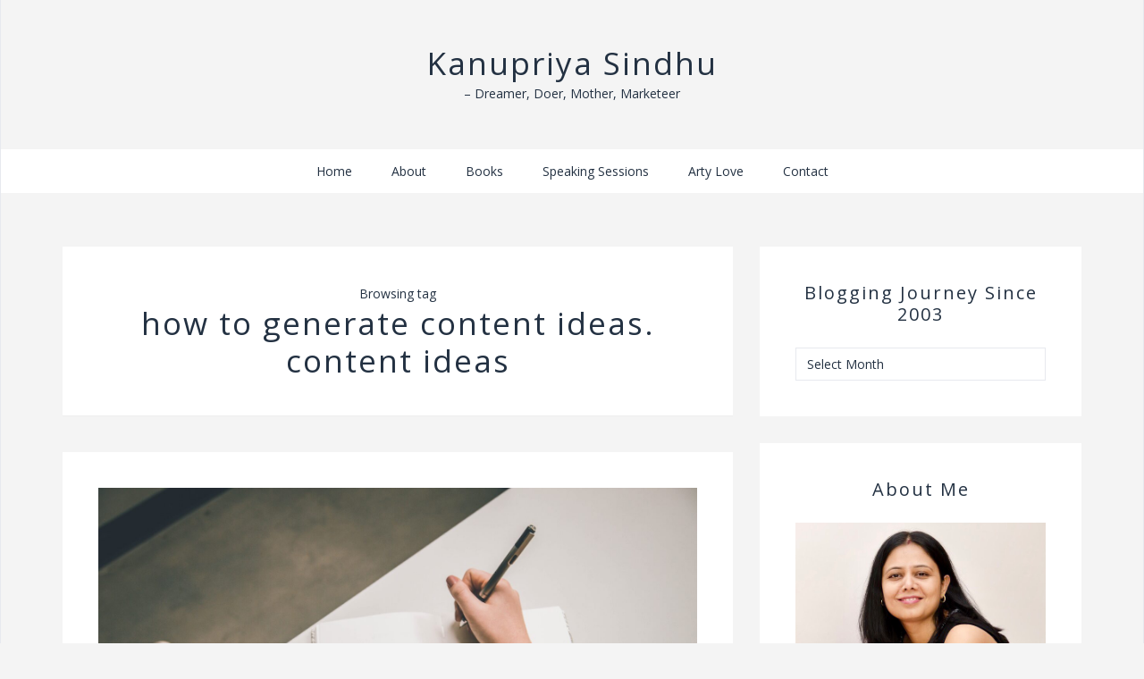

--- FILE ---
content_type: text/html; charset=UTF-8
request_url: http://kanupriyasindhu.com/tag/how-to-generate-content-ideas-content-ideas/
body_size: 16539
content:
<!DOCTYPE html>
<html lang="en-US">
<head>
<meta charset="UTF-8">
<meta name="viewport" content="width=device-width, initial-scale=1">
<link rel="profile" href="http://gmpg.org/xfn/11">

<title>how to generate content ideas. content ideas &#8211; Kanupriya Sindhu</title>
<meta name='robots' content='max-image-preview:large' />
	<style>img:is([sizes="auto" i], [sizes^="auto," i]) { contain-intrinsic-size: 3000px 1500px }</style>
	<link rel='dns-prefetch' href='//fonts.googleapis.com' />
<link rel="alternate" type="application/rss+xml" title="Kanupriya Sindhu &raquo; Feed" href="http://kanupriyasindhu.com/feed/" />
<link rel="alternate" type="application/rss+xml" title="Kanupriya Sindhu &raquo; Comments Feed" href="http://kanupriyasindhu.com/comments/feed/" />
<script type="text/javascript" id="wpp-js" src="http://kanupriyasindhu.com/wp-content/plugins/wordpress-popular-posts/assets/js/wpp.min.js?ver=7.3.6" data-sampling="0" data-sampling-rate="100" data-api-url="http://kanupriyasindhu.com/wp-json/wordpress-popular-posts" data-post-id="0" data-token="29a2818644" data-lang="0" data-debug="0"></script>
<link rel="alternate" type="application/rss+xml" title="Kanupriya Sindhu &raquo; how to generate content ideas. content ideas Tag Feed" href="http://kanupriyasindhu.com/tag/how-to-generate-content-ideas-content-ideas/feed/" />
		<!-- This site uses the Google Analytics by MonsterInsights plugin v9.11.1 - Using Analytics tracking - https://www.monsterinsights.com/ -->
		<!-- Note: MonsterInsights is not currently configured on this site. The site owner needs to authenticate with Google Analytics in the MonsterInsights settings panel. -->
					<!-- No tracking code set -->
				<!-- / Google Analytics by MonsterInsights -->
		<script type="text/javascript">
/* <![CDATA[ */
window._wpemojiSettings = {"baseUrl":"https:\/\/s.w.org\/images\/core\/emoji\/15.0.3\/72x72\/","ext":".png","svgUrl":"https:\/\/s.w.org\/images\/core\/emoji\/15.0.3\/svg\/","svgExt":".svg","source":{"concatemoji":"http:\/\/kanupriyasindhu.com\/wp-includes\/js\/wp-emoji-release.min.js?ver=6.7.4"}};
/*! This file is auto-generated */
!function(i,n){var o,s,e;function c(e){try{var t={supportTests:e,timestamp:(new Date).valueOf()};sessionStorage.setItem(o,JSON.stringify(t))}catch(e){}}function p(e,t,n){e.clearRect(0,0,e.canvas.width,e.canvas.height),e.fillText(t,0,0);var t=new Uint32Array(e.getImageData(0,0,e.canvas.width,e.canvas.height).data),r=(e.clearRect(0,0,e.canvas.width,e.canvas.height),e.fillText(n,0,0),new Uint32Array(e.getImageData(0,0,e.canvas.width,e.canvas.height).data));return t.every(function(e,t){return e===r[t]})}function u(e,t,n){switch(t){case"flag":return n(e,"\ud83c\udff3\ufe0f\u200d\u26a7\ufe0f","\ud83c\udff3\ufe0f\u200b\u26a7\ufe0f")?!1:!n(e,"\ud83c\uddfa\ud83c\uddf3","\ud83c\uddfa\u200b\ud83c\uddf3")&&!n(e,"\ud83c\udff4\udb40\udc67\udb40\udc62\udb40\udc65\udb40\udc6e\udb40\udc67\udb40\udc7f","\ud83c\udff4\u200b\udb40\udc67\u200b\udb40\udc62\u200b\udb40\udc65\u200b\udb40\udc6e\u200b\udb40\udc67\u200b\udb40\udc7f");case"emoji":return!n(e,"\ud83d\udc26\u200d\u2b1b","\ud83d\udc26\u200b\u2b1b")}return!1}function f(e,t,n){var r="undefined"!=typeof WorkerGlobalScope&&self instanceof WorkerGlobalScope?new OffscreenCanvas(300,150):i.createElement("canvas"),a=r.getContext("2d",{willReadFrequently:!0}),o=(a.textBaseline="top",a.font="600 32px Arial",{});return e.forEach(function(e){o[e]=t(a,e,n)}),o}function t(e){var t=i.createElement("script");t.src=e,t.defer=!0,i.head.appendChild(t)}"undefined"!=typeof Promise&&(o="wpEmojiSettingsSupports",s=["flag","emoji"],n.supports={everything:!0,everythingExceptFlag:!0},e=new Promise(function(e){i.addEventListener("DOMContentLoaded",e,{once:!0})}),new Promise(function(t){var n=function(){try{var e=JSON.parse(sessionStorage.getItem(o));if("object"==typeof e&&"number"==typeof e.timestamp&&(new Date).valueOf()<e.timestamp+604800&&"object"==typeof e.supportTests)return e.supportTests}catch(e){}return null}();if(!n){if("undefined"!=typeof Worker&&"undefined"!=typeof OffscreenCanvas&&"undefined"!=typeof URL&&URL.createObjectURL&&"undefined"!=typeof Blob)try{var e="postMessage("+f.toString()+"("+[JSON.stringify(s),u.toString(),p.toString()].join(",")+"));",r=new Blob([e],{type:"text/javascript"}),a=new Worker(URL.createObjectURL(r),{name:"wpTestEmojiSupports"});return void(a.onmessage=function(e){c(n=e.data),a.terminate(),t(n)})}catch(e){}c(n=f(s,u,p))}t(n)}).then(function(e){for(var t in e)n.supports[t]=e[t],n.supports.everything=n.supports.everything&&n.supports[t],"flag"!==t&&(n.supports.everythingExceptFlag=n.supports.everythingExceptFlag&&n.supports[t]);n.supports.everythingExceptFlag=n.supports.everythingExceptFlag&&!n.supports.flag,n.DOMReady=!1,n.readyCallback=function(){n.DOMReady=!0}}).then(function(){return e}).then(function(){var e;n.supports.everything||(n.readyCallback(),(e=n.source||{}).concatemoji?t(e.concatemoji):e.wpemoji&&e.twemoji&&(t(e.twemoji),t(e.wpemoji)))}))}((window,document),window._wpemojiSettings);
/* ]]> */
</script>

<style id='wp-emoji-styles-inline-css' type='text/css'>

	img.wp-smiley, img.emoji {
		display: inline !important;
		border: none !important;
		box-shadow: none !important;
		height: 1em !important;
		width: 1em !important;
		margin: 0 0.07em !important;
		vertical-align: -0.1em !important;
		background: none !important;
		padding: 0 !important;
	}
</style>
<link rel='stylesheet' id='wp-block-library-css' href='http://kanupriyasindhu.com/wp-includes/css/dist/block-library/style.min.css?ver=6.7.4' type='text/css' media='all' />
<style id='classic-theme-styles-inline-css' type='text/css'>
/*! This file is auto-generated */
.wp-block-button__link{color:#fff;background-color:#32373c;border-radius:9999px;box-shadow:none;text-decoration:none;padding:calc(.667em + 2px) calc(1.333em + 2px);font-size:1.125em}.wp-block-file__button{background:#32373c;color:#fff;text-decoration:none}
</style>
<style id='global-styles-inline-css' type='text/css'>
:root{--wp--preset--aspect-ratio--square: 1;--wp--preset--aspect-ratio--4-3: 4/3;--wp--preset--aspect-ratio--3-4: 3/4;--wp--preset--aspect-ratio--3-2: 3/2;--wp--preset--aspect-ratio--2-3: 2/3;--wp--preset--aspect-ratio--16-9: 16/9;--wp--preset--aspect-ratio--9-16: 9/16;--wp--preset--color--black: #000000;--wp--preset--color--cyan-bluish-gray: #abb8c3;--wp--preset--color--white: #ffffff;--wp--preset--color--pale-pink: #f78da7;--wp--preset--color--vivid-red: #cf2e2e;--wp--preset--color--luminous-vivid-orange: #ff6900;--wp--preset--color--luminous-vivid-amber: #fcb900;--wp--preset--color--light-green-cyan: #7bdcb5;--wp--preset--color--vivid-green-cyan: #00d084;--wp--preset--color--pale-cyan-blue: #8ed1fc;--wp--preset--color--vivid-cyan-blue: #0693e3;--wp--preset--color--vivid-purple: #9b51e0;--wp--preset--gradient--vivid-cyan-blue-to-vivid-purple: linear-gradient(135deg,rgba(6,147,227,1) 0%,rgb(155,81,224) 100%);--wp--preset--gradient--light-green-cyan-to-vivid-green-cyan: linear-gradient(135deg,rgb(122,220,180) 0%,rgb(0,208,130) 100%);--wp--preset--gradient--luminous-vivid-amber-to-luminous-vivid-orange: linear-gradient(135deg,rgba(252,185,0,1) 0%,rgba(255,105,0,1) 100%);--wp--preset--gradient--luminous-vivid-orange-to-vivid-red: linear-gradient(135deg,rgba(255,105,0,1) 0%,rgb(207,46,46) 100%);--wp--preset--gradient--very-light-gray-to-cyan-bluish-gray: linear-gradient(135deg,rgb(238,238,238) 0%,rgb(169,184,195) 100%);--wp--preset--gradient--cool-to-warm-spectrum: linear-gradient(135deg,rgb(74,234,220) 0%,rgb(151,120,209) 20%,rgb(207,42,186) 40%,rgb(238,44,130) 60%,rgb(251,105,98) 80%,rgb(254,248,76) 100%);--wp--preset--gradient--blush-light-purple: linear-gradient(135deg,rgb(255,206,236) 0%,rgb(152,150,240) 100%);--wp--preset--gradient--blush-bordeaux: linear-gradient(135deg,rgb(254,205,165) 0%,rgb(254,45,45) 50%,rgb(107,0,62) 100%);--wp--preset--gradient--luminous-dusk: linear-gradient(135deg,rgb(255,203,112) 0%,rgb(199,81,192) 50%,rgb(65,88,208) 100%);--wp--preset--gradient--pale-ocean: linear-gradient(135deg,rgb(255,245,203) 0%,rgb(182,227,212) 50%,rgb(51,167,181) 100%);--wp--preset--gradient--electric-grass: linear-gradient(135deg,rgb(202,248,128) 0%,rgb(113,206,126) 100%);--wp--preset--gradient--midnight: linear-gradient(135deg,rgb(2,3,129) 0%,rgb(40,116,252) 100%);--wp--preset--font-size--small: 13px;--wp--preset--font-size--medium: 20px;--wp--preset--font-size--large: 36px;--wp--preset--font-size--x-large: 42px;--wp--preset--spacing--20: 0.44rem;--wp--preset--spacing--30: 0.67rem;--wp--preset--spacing--40: 1rem;--wp--preset--spacing--50: 1.5rem;--wp--preset--spacing--60: 2.25rem;--wp--preset--spacing--70: 3.38rem;--wp--preset--spacing--80: 5.06rem;--wp--preset--shadow--natural: 6px 6px 9px rgba(0, 0, 0, 0.2);--wp--preset--shadow--deep: 12px 12px 50px rgba(0, 0, 0, 0.4);--wp--preset--shadow--sharp: 6px 6px 0px rgba(0, 0, 0, 0.2);--wp--preset--shadow--outlined: 6px 6px 0px -3px rgba(255, 255, 255, 1), 6px 6px rgba(0, 0, 0, 1);--wp--preset--shadow--crisp: 6px 6px 0px rgba(0, 0, 0, 1);}:where(.is-layout-flex){gap: 0.5em;}:where(.is-layout-grid){gap: 0.5em;}body .is-layout-flex{display: flex;}.is-layout-flex{flex-wrap: wrap;align-items: center;}.is-layout-flex > :is(*, div){margin: 0;}body .is-layout-grid{display: grid;}.is-layout-grid > :is(*, div){margin: 0;}:where(.wp-block-columns.is-layout-flex){gap: 2em;}:where(.wp-block-columns.is-layout-grid){gap: 2em;}:where(.wp-block-post-template.is-layout-flex){gap: 1.25em;}:where(.wp-block-post-template.is-layout-grid){gap: 1.25em;}.has-black-color{color: var(--wp--preset--color--black) !important;}.has-cyan-bluish-gray-color{color: var(--wp--preset--color--cyan-bluish-gray) !important;}.has-white-color{color: var(--wp--preset--color--white) !important;}.has-pale-pink-color{color: var(--wp--preset--color--pale-pink) !important;}.has-vivid-red-color{color: var(--wp--preset--color--vivid-red) !important;}.has-luminous-vivid-orange-color{color: var(--wp--preset--color--luminous-vivid-orange) !important;}.has-luminous-vivid-amber-color{color: var(--wp--preset--color--luminous-vivid-amber) !important;}.has-light-green-cyan-color{color: var(--wp--preset--color--light-green-cyan) !important;}.has-vivid-green-cyan-color{color: var(--wp--preset--color--vivid-green-cyan) !important;}.has-pale-cyan-blue-color{color: var(--wp--preset--color--pale-cyan-blue) !important;}.has-vivid-cyan-blue-color{color: var(--wp--preset--color--vivid-cyan-blue) !important;}.has-vivid-purple-color{color: var(--wp--preset--color--vivid-purple) !important;}.has-black-background-color{background-color: var(--wp--preset--color--black) !important;}.has-cyan-bluish-gray-background-color{background-color: var(--wp--preset--color--cyan-bluish-gray) !important;}.has-white-background-color{background-color: var(--wp--preset--color--white) !important;}.has-pale-pink-background-color{background-color: var(--wp--preset--color--pale-pink) !important;}.has-vivid-red-background-color{background-color: var(--wp--preset--color--vivid-red) !important;}.has-luminous-vivid-orange-background-color{background-color: var(--wp--preset--color--luminous-vivid-orange) !important;}.has-luminous-vivid-amber-background-color{background-color: var(--wp--preset--color--luminous-vivid-amber) !important;}.has-light-green-cyan-background-color{background-color: var(--wp--preset--color--light-green-cyan) !important;}.has-vivid-green-cyan-background-color{background-color: var(--wp--preset--color--vivid-green-cyan) !important;}.has-pale-cyan-blue-background-color{background-color: var(--wp--preset--color--pale-cyan-blue) !important;}.has-vivid-cyan-blue-background-color{background-color: var(--wp--preset--color--vivid-cyan-blue) !important;}.has-vivid-purple-background-color{background-color: var(--wp--preset--color--vivid-purple) !important;}.has-black-border-color{border-color: var(--wp--preset--color--black) !important;}.has-cyan-bluish-gray-border-color{border-color: var(--wp--preset--color--cyan-bluish-gray) !important;}.has-white-border-color{border-color: var(--wp--preset--color--white) !important;}.has-pale-pink-border-color{border-color: var(--wp--preset--color--pale-pink) !important;}.has-vivid-red-border-color{border-color: var(--wp--preset--color--vivid-red) !important;}.has-luminous-vivid-orange-border-color{border-color: var(--wp--preset--color--luminous-vivid-orange) !important;}.has-luminous-vivid-amber-border-color{border-color: var(--wp--preset--color--luminous-vivid-amber) !important;}.has-light-green-cyan-border-color{border-color: var(--wp--preset--color--light-green-cyan) !important;}.has-vivid-green-cyan-border-color{border-color: var(--wp--preset--color--vivid-green-cyan) !important;}.has-pale-cyan-blue-border-color{border-color: var(--wp--preset--color--pale-cyan-blue) !important;}.has-vivid-cyan-blue-border-color{border-color: var(--wp--preset--color--vivid-cyan-blue) !important;}.has-vivid-purple-border-color{border-color: var(--wp--preset--color--vivid-purple) !important;}.has-vivid-cyan-blue-to-vivid-purple-gradient-background{background: var(--wp--preset--gradient--vivid-cyan-blue-to-vivid-purple) !important;}.has-light-green-cyan-to-vivid-green-cyan-gradient-background{background: var(--wp--preset--gradient--light-green-cyan-to-vivid-green-cyan) !important;}.has-luminous-vivid-amber-to-luminous-vivid-orange-gradient-background{background: var(--wp--preset--gradient--luminous-vivid-amber-to-luminous-vivid-orange) !important;}.has-luminous-vivid-orange-to-vivid-red-gradient-background{background: var(--wp--preset--gradient--luminous-vivid-orange-to-vivid-red) !important;}.has-very-light-gray-to-cyan-bluish-gray-gradient-background{background: var(--wp--preset--gradient--very-light-gray-to-cyan-bluish-gray) !important;}.has-cool-to-warm-spectrum-gradient-background{background: var(--wp--preset--gradient--cool-to-warm-spectrum) !important;}.has-blush-light-purple-gradient-background{background: var(--wp--preset--gradient--blush-light-purple) !important;}.has-blush-bordeaux-gradient-background{background: var(--wp--preset--gradient--blush-bordeaux) !important;}.has-luminous-dusk-gradient-background{background: var(--wp--preset--gradient--luminous-dusk) !important;}.has-pale-ocean-gradient-background{background: var(--wp--preset--gradient--pale-ocean) !important;}.has-electric-grass-gradient-background{background: var(--wp--preset--gradient--electric-grass) !important;}.has-midnight-gradient-background{background: var(--wp--preset--gradient--midnight) !important;}.has-small-font-size{font-size: var(--wp--preset--font-size--small) !important;}.has-medium-font-size{font-size: var(--wp--preset--font-size--medium) !important;}.has-large-font-size{font-size: var(--wp--preset--font-size--large) !important;}.has-x-large-font-size{font-size: var(--wp--preset--font-size--x-large) !important;}
:where(.wp-block-post-template.is-layout-flex){gap: 1.25em;}:where(.wp-block-post-template.is-layout-grid){gap: 1.25em;}
:where(.wp-block-columns.is-layout-flex){gap: 2em;}:where(.wp-block-columns.is-layout-grid){gap: 2em;}
:root :where(.wp-block-pullquote){font-size: 1.5em;line-height: 1.6;}
</style>
<link rel='stylesheet' id='contact-form-7-css' href='http://kanupriyasindhu.com/wp-content/plugins/contact-form-7/includes/css/styles.css?ver=6.1.4' type='text/css' media='all' />
<link rel='stylesheet' id='font-awesome-css' href='http://kanupriyasindhu.com/wp-content/plugins/mora-widgets/assets/css/font-awesome.min.css?ver=6.7.4' type='text/css' media='all' />
<link rel='stylesheet' id='wordpress-popular-posts-css-css' href='http://kanupriyasindhu.com/wp-content/plugins/wordpress-popular-posts/assets/css/wpp.css?ver=7.3.6' type='text/css' media='all' />
<link rel='stylesheet' id='bootstrap-css' href='http://kanupriyasindhu.com/wp-content/themes/mora/css/bootstrap.min.css?ver=6.7.4' type='text/css' media='all' />
<link rel='stylesheet' id='owl-carousel-css' href='http://kanupriyasindhu.com/wp-content/themes/mora/css/owl.carousel.min.css?ver=6.7.4' type='text/css' media='all' />
<link rel='stylesheet' id='mora-style-css' href='http://kanupriyasindhu.com/wp-content/themes/mora/style.css?ver=6.7.4' type='text/css' media='all' />
<style id='mora-style-inline-css' type='text/css'>
 body{background: #f4f4f4;color: #233142;} a,a:focus{color: #233142;}a:hover {color: #098598;} .menu-toggle .icon-bar{ background: #098598;}article,.page-sidebar .widget,.navigation,.comments-area,.footer,.page-header,.not-found-block{background: #ffffff;}.wrapper,.comment-line,.widget ul li,.widget ul .children,.footer-widget,table,td,th,textarea,select,input[type='text'],input[type='email'],input[type='url'],input[type='password'],input[type='search'],input[type='number'],input[type='file']{border-color: #e7e9ee;} .top-bar{background: #233142;color: #ffffff;} .top-bar a,.top-bar a:focus{color: #ffffff;}.top-bar a:hover,.feat-title a,.feat-title a:focus,.entry-content a,.entry-content a:focus,.comment-content a,.comment-content a:focus{color: #098598;}.main-navigation,.main-navigation ul ul{background: #ffffff;}.feat-content{ background:rgba(255,255,255,0.8);}.feat-separator{background: #233142;} .sticky .entry-container{border-color: #098598;}.entry-date a,.entry-date a:focus,.post-categories a,.post-categories a:focus,.wp-caption-text,.widget_recent_entries .post-date{color: #757575;}.entry-date a:hover,.post-categories a:hover{color: #098598;} a.more-link,a.more-link:focus{ background: #098598; color:#ffffff;}a.more-link:hover{ background: #ffffff;color: #098598; border-color: #098598;}.move-up,.move-up:focus,input[type='submit']{background: #098598;color: #ffffff;}.move-up:hover,input[type='submit']:hover{color: #098598;background: #ffffff;border-color: #098598;}media-heading,.media-heading a,.media-heading a:focus{color: #098598;}.min-light .entry-container{border-color: #e7e9ee;}article.min-dark{background: #098598;color: #ffffff; }.min-dark .entry-container{border-color: #ffffff; }.min-dark a,.min-dark a:focus{color: #ffffff; }.min-dark .more-link,.min-dark .more-link:focus{ background: #ffffff; color: #098598;}.min-dark .more-link:hover{ background: #098598; color: #ffffff;border-color: #ffffff; }
</style>
<link rel='stylesheet' id='mora-font-css' href='//fonts.googleapis.com/css?family=Open+Sans:400,400i,700' type='text/css' media='all' />
<script type="text/javascript" src="http://kanupriyasindhu.com/wp-includes/js/jquery/jquery.min.js?ver=3.7.1" id="jquery-core-js"></script>
<script type="text/javascript" src="http://kanupriyasindhu.com/wp-includes/js/jquery/jquery-migrate.min.js?ver=3.4.1" id="jquery-migrate-js"></script>
<link rel="https://api.w.org/" href="http://kanupriyasindhu.com/wp-json/" /><link rel="alternate" title="JSON" type="application/json" href="http://kanupriyasindhu.com/wp-json/wp/v2/tags/1115" /><link rel="EditURI" type="application/rsd+xml" title="RSD" href="http://kanupriyasindhu.com/xmlrpc.php?rsd" />
<meta name="generator" content="WordPress 6.7.4" />
            <style id="wpp-loading-animation-styles">@-webkit-keyframes bgslide{from{background-position-x:0}to{background-position-x:-200%}}@keyframes bgslide{from{background-position-x:0}to{background-position-x:-200%}}.wpp-widget-block-placeholder,.wpp-shortcode-placeholder{margin:0 auto;width:60px;height:3px;background:#dd3737;background:linear-gradient(90deg,#dd3737 0%,#571313 10%,#dd3737 100%);background-size:200% auto;border-radius:3px;-webkit-animation:bgslide 1s infinite linear;animation:bgslide 1s infinite linear}</style>
            <style type="text/css">.recentcomments a{display:inline !important;padding:0 !important;margin:0 !important;}</style>	<meta name="indi-verification" content="01434eb5" />
</head>


<body class="archive tag tag-how-to-generate-content-ideas-content-ideas tag-1115"> 
    
    <div class="wrapper">        
                
        <header class="site-header">
            <div class="container">

                <div class="site-branding">
                                                                <p class="site-title"><a href="http://kanupriyasindhu.com/" rel="home">
                    	
                                            Kanupriya Sindhu	
                    					
                                            </a></p>
                                            <p class="site-description">&#8211; Dreamer, Doer, Mother, Marketeer</p>
                                    </div><!-- .site-branding --> 
            </div><!-- .container -->
            
            <nav id="site-navigation" class="main-navigation">
                <div class="container">  
                    <div class="menu-toggle-wrapper">
                        <button type="button" id="menu-toggle" class="menu-toggle" aria-controls="primary-menu" aria-expanded="false">
                            <span class="sr-only">Toggle navigation</span>
                            <span class="icon-bar"></span>
                            <span class="icon-bar"></span>
                            <span class="icon-bar"></span>
                        </button>
                    </div>
                    <div class="nav-container"><ul id="primary-menu" class="menu"><li id="menu-item-8" class="menu-item menu-item-type-custom menu-item-object-custom menu-item-home menu-item-8"><a href="http://kanupriyasindhu.com/">Home</a></li>
<li id="menu-item-846" class="menu-item menu-item-type-post_type menu-item-object-page menu-item-846"><a href="http://kanupriyasindhu.com/about/">About</a></li>
<li id="menu-item-838" class="menu-item menu-item-type-taxonomy menu-item-object-category menu-item-838"><a href="http://kanupriyasindhu.com/category/books/">Books</a></li>
<li id="menu-item-1392" class="menu-item menu-item-type-post_type menu-item-object-page menu-item-1392"><a href="http://kanupriyasindhu.com/speaking-sessions/">Speaking Sessions</a></li>
<li id="menu-item-1397" class="menu-item menu-item-type-post_type menu-item-object-page menu-item-1397"><a href="http://kanupriyasindhu.com/arty-love/">Arty Love</a></li>
<li id="menu-item-849" class="menu-item menu-item-type-post_type menu-item-object-page menu-item-849"><a href="http://kanupriyasindhu.com/contact/">Contact</a></li>
</ul></div>                </div><!-- .container -->
            </nav><!-- #site-navigation -->  
           
        </header><!-- .site-header -->
        
                   

        <div id="content" class="site-content">
             <div class="container">	
                <div class="row">
                    
    <div class="col-md-8">
        <div id="primary" class="content-area">
            <div id="main" class="site-main" role="main">

            
                <header class="page-header">
                    <span>Browsing tag</span><h1>how to generate content ideas. content ideas</h1>                </header><!-- .page-header -->
                
                
<article id="post-1602" class="post-1602 post type-post status-publish format-standard has-post-thumbnail hentry category-content-marketing category-writing tag-content-generation-tools tag-content-marketing tag-content-writing tag-how-to-generate-content-ideas-content-ideas tag-tools-for-content-marketers tag-writing tag-writing-tips"> 
    
    <div class="entry-container">        
        
                                    <div class="entry-media"><img width="2560" height="1528" src="http://kanupriyasindhu.com/wp-content/uploads/2020/10/neonbrand-Ak5c5VTch5E-unsplash-scaled.jpg" class="attachment-post-thumbnail size-post-thumbnail wp-post-image" alt="" decoding="async" fetchpriority="high" srcset="http://kanupriyasindhu.com/wp-content/uploads/2020/10/neonbrand-Ak5c5VTch5E-unsplash-scaled.jpg 2560w, http://kanupriyasindhu.com/wp-content/uploads/2020/10/neonbrand-Ak5c5VTch5E-unsplash-300x179.jpg 300w, http://kanupriyasindhu.com/wp-content/uploads/2020/10/neonbrand-Ak5c5VTch5E-unsplash-1024x611.jpg 1024w, http://kanupriyasindhu.com/wp-content/uploads/2020/10/neonbrand-Ak5c5VTch5E-unsplash-768x458.jpg 768w, http://kanupriyasindhu.com/wp-content/uploads/2020/10/neonbrand-Ak5c5VTch5E-unsplash-1536x917.jpg 1536w, http://kanupriyasindhu.com/wp-content/uploads/2020/10/neonbrand-Ak5c5VTch5E-unsplash-2048x1222.jpg 2048w" sizes="(max-width: 2560px) 100vw, 2560px" /></div>  
              
           

        <header class="entry-header">  
                                          

            <h2 class="entry-title"><a href="http://kanupriyasindhu.com/2020/10/08/restart-writing-how-to-generate-content-ideas/" rel="bookmark">Restart Writing: How to generate content ideas</a></h2><span class="entry-date"><a href="http://kanupriyasindhu.com/2020/10/08/restart-writing-how-to-generate-content-ideas/">October 8, 2020</a></span>
        </header>
        <!-- .entry-header -->     

        <div class="entry-content">
            
<p class="has-medium-font-size">In case you’re expecting this post to be about tools, well, there will be some mentions below. But before we move to tools, let’s discuss the power of “I” in generating content ideas.</p>



<p class="has-medium-font-size">It&#8217;s wonderful to know that the last post resonated with many of you. The most common response that I received was &#8211; <em>realization is there but how to restart? Sometimes the mind is too blank or blocked to think about a topic or, where to start from?</em></p>



<p class="has-medium-font-size"><strong>I don’t have any formula for this but I am happy to share what works for me when I get stuck with ideas and thoughts. I simply start with “I” on my notepad.</strong></p>



<p class="has-medium-font-size">While I am using the word “simply” but trust me this “I” is very powerful when it comes to my writing process.</p>



<p class="has-medium-font-size">This “I” leads to myriads of thoughts and opens up the opportunity to multiple trails.</p>



<p class="has-medium-font-size">I think<br />I read<br />I watched<br />I traveled<br />I observed<br />I felt<br />I …</p>



<span class="more-link-wrapper"><a class="more-link" href="http://kanupriyasindhu.com/2020/10/08/restart-writing-how-to-generate-content-ideas/">Read More <i class="fa fa-angle-right" aria-hidden="true"></i></a></span> 
        </div>
        <!-- .entry-content -->         

                     
            <footer class="entry-footer">
                 
                                       
                    <ul class="post-tags"><li class="post-tag-title">Tags:</li> <li class="post-tag"><a href="http://kanupriyasindhu.com/tag/content-generation-tools/" rel="tag">content generation tools</a>,</li><li class="tag-links"><a href="http://kanupriyasindhu.com/tag/content-marketing/" rel="tag">Content Marketing</a>,</li><li class="tag-links"><a href="http://kanupriyasindhu.com/tag/content-writing/" rel="tag">content writing</a>,</li><li class="tag-links"><a href="http://kanupriyasindhu.com/tag/how-to-generate-content-ideas-content-ideas/" rel="tag">how to generate content ideas. content ideas</a>,</li><li class="tag-links"><a href="http://kanupriyasindhu.com/tag/tools-for-content-marketers/" rel="tag">tools for content marketers</a>,</li><li class="tag-links"><a href="http://kanupriyasindhu.com/tag/writing/" rel="tag">Writing</a>,</li><li class="tag-links"><a href="http://kanupriyasindhu.com/tag/writing-tips/" rel="tag">Writing Tips</a></li></ul> 
                            </footer>
         
        <!-- .entry-footer -->
              
    </div>    
</article>
<!-- #post-## -->
            </div><!-- #main -->
        </div><!-- #primary -->
     </div>

             <div class="col-md-4">
<div id="sidebar" class="page-sidebar">
	<section id="archives-2" class="widget widget_archive"><div class="widget-container"><h4 class="widget-title">Blogging Journey Since 2003</h4>		<label class="screen-reader-text" for="archives-dropdown-2">Blogging Journey Since 2003</label>
		<select id="archives-dropdown-2" name="archive-dropdown">
			
			<option value="">Select Month</option>
				<option value='http://kanupriyasindhu.com/2021/10/'> October 2021 &nbsp;(1)</option>
	<option value='http://kanupriyasindhu.com/2021/09/'> September 2021 &nbsp;(2)</option>
	<option value='http://kanupriyasindhu.com/2021/06/'> June 2021 &nbsp;(2)</option>
	<option value='http://kanupriyasindhu.com/2021/04/'> April 2021 &nbsp;(1)</option>
	<option value='http://kanupriyasindhu.com/2021/03/'> March 2021 &nbsp;(2)</option>
	<option value='http://kanupriyasindhu.com/2021/01/'> January 2021 &nbsp;(1)</option>
	<option value='http://kanupriyasindhu.com/2020/12/'> December 2020 &nbsp;(3)</option>
	<option value='http://kanupriyasindhu.com/2020/11/'> November 2020 &nbsp;(4)</option>
	<option value='http://kanupriyasindhu.com/2020/10/'> October 2020 &nbsp;(2)</option>
	<option value='http://kanupriyasindhu.com/2020/09/'> September 2020 &nbsp;(1)</option>
	<option value='http://kanupriyasindhu.com/2020/07/'> July 2020 &nbsp;(2)</option>
	<option value='http://kanupriyasindhu.com/2020/06/'> June 2020 &nbsp;(3)</option>
	<option value='http://kanupriyasindhu.com/2020/05/'> May 2020 &nbsp;(1)</option>
	<option value='http://kanupriyasindhu.com/2020/04/'> April 2020 &nbsp;(3)</option>
	<option value='http://kanupriyasindhu.com/2020/03/'> March 2020 &nbsp;(1)</option>
	<option value='http://kanupriyasindhu.com/2020/02/'> February 2020 &nbsp;(1)</option>
	<option value='http://kanupriyasindhu.com/2020/01/'> January 2020 &nbsp;(1)</option>
	<option value='http://kanupriyasindhu.com/2019/12/'> December 2019 &nbsp;(3)</option>
	<option value='http://kanupriyasindhu.com/2019/11/'> November 2019 &nbsp;(1)</option>
	<option value='http://kanupriyasindhu.com/2019/10/'> October 2019 &nbsp;(1)</option>
	<option value='http://kanupriyasindhu.com/2019/09/'> September 2019 &nbsp;(1)</option>
	<option value='http://kanupriyasindhu.com/2019/08/'> August 2019 &nbsp;(2)</option>
	<option value='http://kanupriyasindhu.com/2019/07/'> July 2019 &nbsp;(1)</option>
	<option value='http://kanupriyasindhu.com/2019/06/'> June 2019 &nbsp;(1)</option>
	<option value='http://kanupriyasindhu.com/2019/02/'> February 2019 &nbsp;(1)</option>
	<option value='http://kanupriyasindhu.com/2019/01/'> January 2019 &nbsp;(1)</option>
	<option value='http://kanupriyasindhu.com/2018/11/'> November 2018 &nbsp;(1)</option>
	<option value='http://kanupriyasindhu.com/2018/08/'> August 2018 &nbsp;(1)</option>
	<option value='http://kanupriyasindhu.com/2018/06/'> June 2018 &nbsp;(1)</option>
	<option value='http://kanupriyasindhu.com/2018/05/'> May 2018 &nbsp;(1)</option>
	<option value='http://kanupriyasindhu.com/2018/02/'> February 2018 &nbsp;(1)</option>
	<option value='http://kanupriyasindhu.com/2018/01/'> January 2018 &nbsp;(1)</option>
	<option value='http://kanupriyasindhu.com/2017/12/'> December 2017 &nbsp;(2)</option>
	<option value='http://kanupriyasindhu.com/2017/10/'> October 2017 &nbsp;(2)</option>
	<option value='http://kanupriyasindhu.com/2017/09/'> September 2017 &nbsp;(1)</option>
	<option value='http://kanupriyasindhu.com/2017/08/'> August 2017 &nbsp;(1)</option>
	<option value='http://kanupriyasindhu.com/2017/07/'> July 2017 &nbsp;(1)</option>
	<option value='http://kanupriyasindhu.com/2017/06/'> June 2017 &nbsp;(2)</option>
	<option value='http://kanupriyasindhu.com/2017/05/'> May 2017 &nbsp;(5)</option>
	<option value='http://kanupriyasindhu.com/2017/04/'> April 2017 &nbsp;(2)</option>
	<option value='http://kanupriyasindhu.com/2017/03/'> March 2017 &nbsp;(1)</option>
	<option value='http://kanupriyasindhu.com/2017/01/'> January 2017 &nbsp;(3)</option>
	<option value='http://kanupriyasindhu.com/2016/12/'> December 2016 &nbsp;(1)</option>
	<option value='http://kanupriyasindhu.com/2016/11/'> November 2016 &nbsp;(2)</option>
	<option value='http://kanupriyasindhu.com/2016/10/'> October 2016 &nbsp;(4)</option>
	<option value='http://kanupriyasindhu.com/2016/08/'> August 2016 &nbsp;(1)</option>
	<option value='http://kanupriyasindhu.com/2016/04/'> April 2016 &nbsp;(1)</option>
	<option value='http://kanupriyasindhu.com/2016/03/'> March 2016 &nbsp;(1)</option>
	<option value='http://kanupriyasindhu.com/2015/06/'> June 2015 &nbsp;(2)</option>
	<option value='http://kanupriyasindhu.com/2015/04/'> April 2015 &nbsp;(2)</option>
	<option value='http://kanupriyasindhu.com/2015/03/'> March 2015 &nbsp;(3)</option>
	<option value='http://kanupriyasindhu.com/2014/11/'> November 2014 &nbsp;(1)</option>
	<option value='http://kanupriyasindhu.com/2014/09/'> September 2014 &nbsp;(1)</option>
	<option value='http://kanupriyasindhu.com/2014/08/'> August 2014 &nbsp;(1)</option>
	<option value='http://kanupriyasindhu.com/2014/05/'> May 2014 &nbsp;(2)</option>
	<option value='http://kanupriyasindhu.com/2014/04/'> April 2014 &nbsp;(1)</option>
	<option value='http://kanupriyasindhu.com/2014/03/'> March 2014 &nbsp;(1)</option>
	<option value='http://kanupriyasindhu.com/2014/01/'> January 2014 &nbsp;(1)</option>
	<option value='http://kanupriyasindhu.com/2013/11/'> November 2013 &nbsp;(2)</option>
	<option value='http://kanupriyasindhu.com/2013/10/'> October 2013 &nbsp;(2)</option>
	<option value='http://kanupriyasindhu.com/2013/06/'> June 2013 &nbsp;(1)</option>
	<option value='http://kanupriyasindhu.com/2013/04/'> April 2013 &nbsp;(1)</option>
	<option value='http://kanupriyasindhu.com/2013/01/'> January 2013 &nbsp;(3)</option>
	<option value='http://kanupriyasindhu.com/2012/12/'> December 2012 &nbsp;(1)</option>
	<option value='http://kanupriyasindhu.com/2012/10/'> October 2012 &nbsp;(1)</option>
	<option value='http://kanupriyasindhu.com/2012/09/'> September 2012 &nbsp;(2)</option>
	<option value='http://kanupriyasindhu.com/2012/08/'> August 2012 &nbsp;(2)</option>
	<option value='http://kanupriyasindhu.com/2012/07/'> July 2012 &nbsp;(4)</option>
	<option value='http://kanupriyasindhu.com/2012/06/'> June 2012 &nbsp;(3)</option>
	<option value='http://kanupriyasindhu.com/2012/05/'> May 2012 &nbsp;(3)</option>
	<option value='http://kanupriyasindhu.com/2012/03/'> March 2012 &nbsp;(1)</option>
	<option value='http://kanupriyasindhu.com/2012/01/'> January 2012 &nbsp;(1)</option>
	<option value='http://kanupriyasindhu.com/2011/12/'> December 2011 &nbsp;(1)</option>
	<option value='http://kanupriyasindhu.com/2011/11/'> November 2011 &nbsp;(3)</option>
	<option value='http://kanupriyasindhu.com/2011/10/'> October 2011 &nbsp;(1)</option>
	<option value='http://kanupriyasindhu.com/2011/09/'> September 2011 &nbsp;(1)</option>
	<option value='http://kanupriyasindhu.com/2011/08/'> August 2011 &nbsp;(2)</option>
	<option value='http://kanupriyasindhu.com/2011/06/'> June 2011 &nbsp;(3)</option>
	<option value='http://kanupriyasindhu.com/2011/05/'> May 2011 &nbsp;(2)</option>
	<option value='http://kanupriyasindhu.com/2011/04/'> April 2011 &nbsp;(3)</option>
	<option value='http://kanupriyasindhu.com/2011/03/'> March 2011 &nbsp;(3)</option>
	<option value='http://kanupriyasindhu.com/2011/02/'> February 2011 &nbsp;(4)</option>
	<option value='http://kanupriyasindhu.com/2011/01/'> January 2011 &nbsp;(4)</option>
	<option value='http://kanupriyasindhu.com/2010/12/'> December 2010 &nbsp;(9)</option>
	<option value='http://kanupriyasindhu.com/2010/11/'> November 2010 &nbsp;(6)</option>
	<option value='http://kanupriyasindhu.com/2010/09/'> September 2010 &nbsp;(5)</option>
	<option value='http://kanupriyasindhu.com/2010/08/'> August 2010 &nbsp;(2)</option>
	<option value='http://kanupriyasindhu.com/2010/07/'> July 2010 &nbsp;(7)</option>
	<option value='http://kanupriyasindhu.com/2010/06/'> June 2010 &nbsp;(5)</option>
	<option value='http://kanupriyasindhu.com/2010/05/'> May 2010 &nbsp;(4)</option>
	<option value='http://kanupriyasindhu.com/2010/04/'> April 2010 &nbsp;(2)</option>
	<option value='http://kanupriyasindhu.com/2010/03/'> March 2010 &nbsp;(4)</option>
	<option value='http://kanupriyasindhu.com/2010/02/'> February 2010 &nbsp;(5)</option>
	<option value='http://kanupriyasindhu.com/2010/01/'> January 2010 &nbsp;(1)</option>
	<option value='http://kanupriyasindhu.com/2009/12/'> December 2009 &nbsp;(3)</option>
	<option value='http://kanupriyasindhu.com/2009/11/'> November 2009 &nbsp;(2)</option>
	<option value='http://kanupriyasindhu.com/2009/10/'> October 2009 &nbsp;(6)</option>
	<option value='http://kanupriyasindhu.com/2009/09/'> September 2009 &nbsp;(4)</option>
	<option value='http://kanupriyasindhu.com/2009/08/'> August 2009 &nbsp;(6)</option>
	<option value='http://kanupriyasindhu.com/2009/07/'> July 2009 &nbsp;(8)</option>
	<option value='http://kanupriyasindhu.com/2009/06/'> June 2009 &nbsp;(8)</option>
	<option value='http://kanupriyasindhu.com/2009/05/'> May 2009 &nbsp;(8)</option>
	<option value='http://kanupriyasindhu.com/2009/04/'> April 2009 &nbsp;(9)</option>
	<option value='http://kanupriyasindhu.com/2009/03/'> March 2009 &nbsp;(9)</option>
	<option value='http://kanupriyasindhu.com/2009/02/'> February 2009 &nbsp;(2)</option>
	<option value='http://kanupriyasindhu.com/2009/01/'> January 2009 &nbsp;(17)</option>
	<option value='http://kanupriyasindhu.com/2008/12/'> December 2008 &nbsp;(19)</option>
	<option value='http://kanupriyasindhu.com/2008/11/'> November 2008 &nbsp;(18)</option>
	<option value='http://kanupriyasindhu.com/2008/10/'> October 2008 &nbsp;(19)</option>
	<option value='http://kanupriyasindhu.com/2008/09/'> September 2008 &nbsp;(19)</option>
	<option value='http://kanupriyasindhu.com/2008/08/'> August 2008 &nbsp;(13)</option>
	<option value='http://kanupriyasindhu.com/2008/07/'> July 2008 &nbsp;(8)</option>
	<option value='http://kanupriyasindhu.com/2008/06/'> June 2008 &nbsp;(3)</option>
	<option value='http://kanupriyasindhu.com/2008/05/'> May 2008 &nbsp;(4)</option>
	<option value='http://kanupriyasindhu.com/2008/04/'> April 2008 &nbsp;(9)</option>
	<option value='http://kanupriyasindhu.com/2008/03/'> March 2008 &nbsp;(3)</option>
	<option value='http://kanupriyasindhu.com/2008/02/'> February 2008 &nbsp;(4)</option>
	<option value='http://kanupriyasindhu.com/2008/01/'> January 2008 &nbsp;(3)</option>
	<option value='http://kanupriyasindhu.com/2007/12/'> December 2007 &nbsp;(5)</option>
	<option value='http://kanupriyasindhu.com/2007/11/'> November 2007 &nbsp;(2)</option>
	<option value='http://kanupriyasindhu.com/2007/09/'> September 2007 &nbsp;(2)</option>
	<option value='http://kanupriyasindhu.com/2007/08/'> August 2007 &nbsp;(2)</option>
	<option value='http://kanupriyasindhu.com/2007/07/'> July 2007 &nbsp;(3)</option>
	<option value='http://kanupriyasindhu.com/2006/12/'> December 2006 &nbsp;(1)</option>
	<option value='http://kanupriyasindhu.com/2006/11/'> November 2006 &nbsp;(2)</option>
	<option value='http://kanupriyasindhu.com/2006/10/'> October 2006 &nbsp;(1)</option>
	<option value='http://kanupriyasindhu.com/2006/08/'> August 2006 &nbsp;(2)</option>
	<option value='http://kanupriyasindhu.com/2006/06/'> June 2006 &nbsp;(1)</option>
	<option value='http://kanupriyasindhu.com/2006/05/'> May 2006 &nbsp;(3)</option>
	<option value='http://kanupriyasindhu.com/2006/04/'> April 2006 &nbsp;(2)</option>
	<option value='http://kanupriyasindhu.com/2006/02/'> February 2006 &nbsp;(1)</option>
	<option value='http://kanupriyasindhu.com/2006/01/'> January 2006 &nbsp;(2)</option>
	<option value='http://kanupriyasindhu.com/2005/12/'> December 2005 &nbsp;(3)</option>
	<option value='http://kanupriyasindhu.com/2005/11/'> November 2005 &nbsp;(2)</option>
	<option value='http://kanupriyasindhu.com/2005/10/'> October 2005 &nbsp;(4)</option>
	<option value='http://kanupriyasindhu.com/2005/09/'> September 2005 &nbsp;(3)</option>

		</select>

			<script type="text/javascript">
/* <![CDATA[ */

(function() {
	var dropdown = document.getElementById( "archives-dropdown-2" );
	function onSelectChange() {
		if ( dropdown.options[ dropdown.selectedIndex ].value !== '' ) {
			document.location.href = this.options[ this.selectedIndex ].value;
		}
	}
	dropdown.onchange = onSelectChange;
})();

/* ]]> */
</script>
</div></section><section id="mora_about_widget-2" class="widget mora_about_widget"><div class="widget-container"><h4 class="widget-title">About Me</h4>
        <div class="textwidget"> 
                            <p><img width="624" height="624" src="http://kanupriyasindhu.com/wp-content/uploads/2017/10/IMG_5293.jpg" class="attachment-full size-full" alt="" decoding="async" loading="lazy" srcset="http://kanupriyasindhu.com/wp-content/uploads/2017/10/IMG_5293.jpg 624w, http://kanupriyasindhu.com/wp-content/uploads/2017/10/IMG_5293-150x150.jpg 150w, http://kanupriyasindhu.com/wp-content/uploads/2017/10/IMG_5293-300x300.jpg 300w" sizes="auto, (max-width: 624px) 100vw, 624px" /></p>             
                                        Dreamer, Doer, Mother, Marketer - that’s how Kanupriya likes to describe herself and the order of these roles keeps on changing for her every hour of the day :-). Entrepreneurial in nature with strong product leadership skills, she has established brands and built products that have been industry differentiators in the Indian market. Digital media is her great passion and she is an active contributor to some of the country’s leading technology and marketing publications.

Kanupriya currently lives in Bangalore with her husband and son. When not working, she loves to spend her time with books, oven or paint-brush. 
            	            
        </div>
       		
		</div></section><section id="mora_social_widget-2" class="widget mora_social_widget"><div class="widget-container"><h4 class="widget-title">Subscribe &#038; Follow</h4>		
		<ul class="social-icons">            
        	                        		<li><a href="https://www.facebook.com/bawraamann/" target="_blank"><i class="fa fa-facebook"></i></a></li>
                        	                        		<li><a href="https://twitter.com/kanupriyasindhu" target="_blank"><i class="fa fa-twitter"></i></a></li>
                        	                        		<li><a href="https://www.instagram.com/kanupriyasindhu/" target="_blank"><i class="fa fa-instagram"></i></a></li>
                        	                        		<li><a href="https://in.pinterest.com/kanupriyasindhu/" target="_blank"><i class="fa fa-pinterest"></i></a></li>
                        	                        	                        	                        	                        	           
        </ul>        		
			
		</div></section><section id="null-instagram-feed-6" class="widget null-instagram-feed"><div class="widget-container"><h4 class="widget-title">Instagram</h4>Instagram did not return a 200.<p class="clear"><a href="//instagram.com/kanupriyasindhu/" rel="me" target="_blank" class="">Let's Instpire :)</a></p></div></section><section id="search-3" class="widget widget_search"><div class="widget-container"><h4 class="widget-title">Looking For Something?</h4><form role="search" method="get" class="search-form" action="http://kanupriyasindhu.com/">    
    <p>
        <label class="screen-reader-text" for="s">Search for:</label>
        <input type="text" value="" placeholder="Search Here" name="s" id="s" />
    </p> 
    <input type="submit" class="search-submit" name="submit" value="Search" /> 
</form></div></section><section id="mora_recent_posts-2" class="widget mora_recent_posts"><div class="widget-container"><h4 class="widget-title">Recent Posts</h4>                
            <div class="media"> 
                <h5 class="media-heading"><a href="http://kanupriyasindhu.com/2021/10/22/the-netflix-effect-in-marketing/" title="The Netflix Effect In Marketing">The Netflix Effect In Marketing</a></h5>
                                <div class="media-left">
                    <a href="http://kanupriyasindhu.com/2021/10/22/the-netflix-effect-in-marketing/" title="The Netflix Effect In Marketing">
                        <img width="150" height="100" src="http://kanupriyasindhu.com/wp-content/uploads/2021/10/Netflix-Effect-In-Marketing_Kanupriya-Sindhu.jpg" class="media-object wp-post-image" alt="" decoding="async" loading="lazy" srcset="http://kanupriyasindhu.com/wp-content/uploads/2021/10/Netflix-Effect-In-Marketing_Kanupriya-Sindhu.jpg 1800w, http://kanupriyasindhu.com/wp-content/uploads/2021/10/Netflix-Effect-In-Marketing_Kanupriya-Sindhu-300x200.jpg 300w, http://kanupriyasindhu.com/wp-content/uploads/2021/10/Netflix-Effect-In-Marketing_Kanupriya-Sindhu-1024x683.jpg 1024w, http://kanupriyasindhu.com/wp-content/uploads/2021/10/Netflix-Effect-In-Marketing_Kanupriya-Sindhu-768x512.jpg 768w, http://kanupriyasindhu.com/wp-content/uploads/2021/10/Netflix-Effect-In-Marketing_Kanupriya-Sindhu-1536x1024.jpg 1536w" sizes="auto, (max-width: 150px) 100vw, 150px" />                    </a>
                </div>
                                <div class="media-body">                    
                    <p>During my evening walk yesterday, I couldn&#8217;t help but stop and...</p>
                </div>
            </div>
                            
            <div class="media"> 
                <h5 class="media-heading"><a href="http://kanupriyasindhu.com/2021/09/24/dont-build-your-content-house-on-rented-land/" title="Don’t build your content house on rented land">Don’t build your content house on rented land</a></h5>
                                <div class="media-left">
                    <a href="http://kanupriyasindhu.com/2021/09/24/dont-build-your-content-house-on-rented-land/" title="Don’t build your content house on rented land">
                        <img width="150" height="100" src="http://kanupriyasindhu.com/wp-content/uploads/2021/09/Owned-Earned-Paid-Media_Kanupriya-Sindhu.jpg" class="media-object wp-post-image" alt="" decoding="async" loading="lazy" srcset="http://kanupriyasindhu.com/wp-content/uploads/2021/09/Owned-Earned-Paid-Media_Kanupriya-Sindhu.jpg 1800w, http://kanupriyasindhu.com/wp-content/uploads/2021/09/Owned-Earned-Paid-Media_Kanupriya-Sindhu-300x200.jpg 300w, http://kanupriyasindhu.com/wp-content/uploads/2021/09/Owned-Earned-Paid-Media_Kanupriya-Sindhu-1024x683.jpg 1024w, http://kanupriyasindhu.com/wp-content/uploads/2021/09/Owned-Earned-Paid-Media_Kanupriya-Sindhu-768x512.jpg 768w, http://kanupriyasindhu.com/wp-content/uploads/2021/09/Owned-Earned-Paid-Media_Kanupriya-Sindhu-1536x1024.jpg 1536w" sizes="auto, (max-width: 150px) 100vw, 150px" />                    </a>
                </div>
                                <div class="media-body">                    
                    <p>Build where you own the land, distribute where the audience is....</p>
                </div>
            </div>
                            
            <div class="media"> 
                <h5 class="media-heading"><a href="http://kanupriyasindhu.com/2021/09/22/the-psychology-behind-countdowns/" title="The psychology behind countdowns">The psychology behind countdowns</a></h5>
                                <div class="media-left">
                    <a href="http://kanupriyasindhu.com/2021/09/22/the-psychology-behind-countdowns/" title="The psychology behind countdowns">
                        <img width="150" height="100" src="http://kanupriyasindhu.com/wp-content/uploads/2021/09/Countdown-In-Marketing_kanupriya-Sindhu.png" class="media-object wp-post-image" alt="" decoding="async" loading="lazy" srcset="http://kanupriyasindhu.com/wp-content/uploads/2021/09/Countdown-In-Marketing_kanupriya-Sindhu.png 1800w, http://kanupriyasindhu.com/wp-content/uploads/2021/09/Countdown-In-Marketing_kanupriya-Sindhu-300x200.png 300w, http://kanupriyasindhu.com/wp-content/uploads/2021/09/Countdown-In-Marketing_kanupriya-Sindhu-1024x683.png 1024w, http://kanupriyasindhu.com/wp-content/uploads/2021/09/Countdown-In-Marketing_kanupriya-Sindhu-768x512.png 768w, http://kanupriyasindhu.com/wp-content/uploads/2021/09/Countdown-In-Marketing_kanupriya-Sindhu-1536x1024.png 1536w" sizes="auto, (max-width: 150px) 100vw, 150px" />                    </a>
                </div>
                                <div class="media-body">                    
                    <p>100 days to&#8230; 2022 Yes, as of today, we are just...</p>
                </div>
            </div>
                            
            <div class="media"> 
                <h5 class="media-heading"><a href="http://kanupriyasindhu.com/2021/06/16/coping-up-with-changed-consumer-behavior-post-pandemic/" title="Coping up with changed consumer behavior post-pandemic">Coping up with changed consumer behavior post-pandemic</a></h5>
                                <div class="media-left">
                    <a href="http://kanupriyasindhu.com/2021/06/16/coping-up-with-changed-consumer-behavior-post-pandemic/" title="Coping up with changed consumer behavior post-pandemic">
                        <img width="150" height="100" src="http://kanupriyasindhu.com/wp-content/uploads/2021/06/chris-lawton-5IHz5WhosQE-unsplash-scaled.jpg" class="media-object wp-post-image" alt="Consumer Behavior Post Pandemic - Kanupriya Sindhu" decoding="async" loading="lazy" srcset="http://kanupriyasindhu.com/wp-content/uploads/2021/06/chris-lawton-5IHz5WhosQE-unsplash-scaled.jpg 2560w, http://kanupriyasindhu.com/wp-content/uploads/2021/06/chris-lawton-5IHz5WhosQE-unsplash-300x200.jpg 300w, http://kanupriyasindhu.com/wp-content/uploads/2021/06/chris-lawton-5IHz5WhosQE-unsplash-1024x683.jpg 1024w, http://kanupriyasindhu.com/wp-content/uploads/2021/06/chris-lawton-5IHz5WhosQE-unsplash-768x512.jpg 768w, http://kanupriyasindhu.com/wp-content/uploads/2021/06/chris-lawton-5IHz5WhosQE-unsplash-1536x1024.jpg 1536w, http://kanupriyasindhu.com/wp-content/uploads/2021/06/chris-lawton-5IHz5WhosQE-unsplash-2048x1365.jpg 2048w" sizes="auto, (max-width: 150px) 100vw, 150px" />                    </a>
                </div>
                                <div class="media-body">                    
                    <p>Two consecutive calls with two close friends, who run small businesses...</p>
                </div>
            </div>
                            
            <div class="media"> 
                <h5 class="media-heading"><a href="http://kanupriyasindhu.com/2021/06/04/pandemic-pause/" title="Pandemic Pause &#8211; Life delayed during the pandemic">Pandemic Pause &#8211; Life delayed during the pandemic</a></h5>
                                <div class="media-left">
                    <a href="http://kanupriyasindhu.com/2021/06/04/pandemic-pause/" title="Pandemic Pause &#8211; Life delayed during the pandemic">
                        <img width="150" height="150" src="http://kanupriyasindhu.com/wp-content/uploads/2021/06/PandemicPause_KanupriyaSindhu-scaled.jpg" class="media-object wp-post-image" alt="Pandemic Pause - Life On Hold During COVID" decoding="async" loading="lazy" srcset="http://kanupriyasindhu.com/wp-content/uploads/2021/06/PandemicPause_KanupriyaSindhu-scaled.jpg 2560w, http://kanupriyasindhu.com/wp-content/uploads/2021/06/PandemicPause_KanupriyaSindhu-300x300.jpg 300w, http://kanupriyasindhu.com/wp-content/uploads/2021/06/PandemicPause_KanupriyaSindhu-1024x1024.jpg 1024w, http://kanupriyasindhu.com/wp-content/uploads/2021/06/PandemicPause_KanupriyaSindhu-150x150.jpg 150w, http://kanupriyasindhu.com/wp-content/uploads/2021/06/PandemicPause_KanupriyaSindhu-768x768.jpg 768w, http://kanupriyasindhu.com/wp-content/uploads/2021/06/PandemicPause_KanupriyaSindhu-1536x1536.jpg 1536w, http://kanupriyasindhu.com/wp-content/uploads/2021/06/PandemicPause_KanupriyaSindhu-2048x2048.jpg 2048w" sizes="auto, (max-width: 150px) 100vw, 150px" />                    </a>
                </div>
                                <div class="media-body">                    
                    <p>Distracted. Lost. Anxious. Blank. Worried. Dazed. Oh, this feeling of nothingness....</p>
                </div>
            </div>
                    
        </div></section><section id="categories-2" class="widget widget_categories"><div class="widget-container"><h4 class="widget-title">Thing I have been blogging about</h4><form action="http://kanupriyasindhu.com" method="get"><label class="screen-reader-text" for="cat">Thing I have been blogging about</label><select  name='cat' id='cat' class='postform'>
	<option value='-1'>Select Category</option>
	<option class="level-0" value="930">2 States</option>
	<option class="level-0" value="885">2010 Celebrities</option>
	<option class="level-0" value="883">2010 Movies</option>
	<option class="level-0" value="871">2011 South Asian Challenge</option>
	<option class="level-0" value="869">2011 South Asian Reading Challenge</option>
	<option class="level-0" value="827">366 words in Bengaluru</option>
	<option class="level-0" value="965">Aapki Antara</option>
	<option class="level-0" value="899">Aashayein movie review</option>
	<option class="level-0" value="663">Ad or Mad</option>
	<option class="level-0" value="786">addicted to digital screens</option>
	<option class="level-0" value="966">agle jana mohe bitiya hi kijo</option>
	<option class="level-0" value="938">Al Gore</option>
	<option class="level-0" value="931">All Roads Lead to Ganga</option>
	<option class="level-0" value="810">almond whole wheat cookies</option>
	<option class="level-0" value="936">An Inconvenient Truth</option>
	<option class="level-0" value="819">Ashwin Sanghi</option>
	<option class="level-0" value="925">Avatar</option>
	<option class="level-0" value="861">Baangur Song</option>
	<option class="level-0" value="806">baby first blood test</option>
	<option class="level-0" value="843">Baby Flu</option>
	<option class="level-0" value="807">baking</option>
	<option class="level-0" value="812">baking for kids</option>
	<option class="level-0" value="905">Bangalore Traffic</option>
	<option class="level-0" value="973">Bangalore Weekend Gateways</option>
	<option class="level-0" value="893">Battle of Sexes</option>
	<option class="level-0" value="739">Before We Visit The Goddess</option>
	<option class="level-0" value="916">Billoo</option>
	<option class="level-0" value="935">Blog Action Day 2009</option>
	<option class="level-0" value="764">Bloggers Block</option>
	<option class="level-0" value="664">Bollywood</option>
	<option class="level-0" value="953">Bollywood Celebrities on Twitter</option>
	<option class="level-0" value="712">book</option>
	<option class="level-0" value="705">book blog</option>
	<option class="level-0" value="713">book blogger</option>
	<option class="level-0" value="734">Book Review</option>
	<option class="level-0" value="665">Books</option>
	<option class="level-0" value="906">Bus Day in Bangalore</option>
	<option class="level-0" value="848">campfire</option>
	<option class="level-0" value="918">Chacha Chaudhary</option>
	<option class="level-0" value="820">Chanakya&#8217;s Chant</option>
	<option class="level-0" value="941">Charitable Trust in India</option>
	<option class="level-0" value="863">Child Sexual Abuse Awareness Month April 2011</option>
	<option class="level-0" value="862">Child Sexual Abuse India</option>
	<option class="level-0" value="704">Children book India</option>
	<option class="level-0" value="751">Children book review</option>
	<option class="level-0" value="703">Children Books</option>
	<option class="level-0" value="741">Chitra Banerjee Divakaruni</option>
	<option class="level-0" value="814">chocolate chip muffins</option>
	<option class="level-0" value="813">chocolate walnut brownie</option>
	<option class="level-0" value="937">Climate Change</option>
	<option class="level-0" value="840">Cocktail Movie Review</option>
	<option class="level-0" value="780">competition</option>
	<option class="level-0" value="1097">Connecting The Dots</option>
	<option class="level-0" value="666">Consumer Behavior</option>
	<option class="level-0" value="774">content</option>
	<option class="level-0" value="694">Content Marketing</option>
	<option class="level-0" value="778">conversation</option>
	<option class="level-0" value="1091">Creativity</option>
	<option class="level-0" value="954">crime against women in india</option>
	<option class="level-0" value="864">CSAAM April 2011</option>
	<option class="level-0" value="846">CSK</option>
	<option class="level-0" value="873">death</option>
	<option class="level-0" value="912">Deepika Padukone</option>
	<option class="level-0" value="828">Delhi</option>
	<option class="level-0" value="874">dhobi ghat review</option>
	<option class="level-0" value="959">Digital India</option>
	<option class="level-0" value="991">Digital Marketing</option>
	<option class="level-0" value="788">digital media</option>
	<option class="level-0" value="958">Digitization of Indian Cinema</option>
	<option class="level-0" value="896">diwali 2010</option>
	<option class="level-0" value="956">domestic violence</option>
	<option class="level-0" value="752">Durga Puja Books</option>
	<option class="level-0" value="749">Durga Puja Stories</option>
	<option class="level-0" value="750">Dusshera Stories</option>
	<option class="level-0" value="785">effects of social networking</option>
	<option class="level-0" value="831">egg casserole</option>
	<option class="level-0" value="744">Emotions</option>
	<option class="level-0" value="962">entertainment ke liye kuch bhi karega</option>
	<option class="level-0" value="801">facebook</option>
	<option class="level-0" value="894">facebook Movie</option>
	<option class="level-0" value="797">facebook resulting in negative competition</option>
	<option class="level-0" value="968">facebook URLs</option>
	<option class="level-0" value="914">Farhan Akhtar</option>
	<option class="level-0" value="816">feel good movies</option>
	<option class="level-0" value="740">fiction</option>
	<option class="level-0" value="811">for the love of food</option>
	<option class="level-0" value="857">Frienship</option>
	<option class="level-0" value="769">fun ok please</option>
	<option class="level-0" value="667">General</option>
	<option class="level-0" value="855">Girl Child</option>
	<option class="level-0" value="818">girly movies</option>
	<option class="level-0" value="934">Global Warming</option>
	<option class="level-0" value="825">Goa</option>
	<option class="level-0" value="822">Godhuli</option>
	<option class="level-0" value="763">goodreads</option>
	<option class="level-0" value="888">Google Zeitgeist 2010</option>
	<option class="level-0" value="890">graphic novels</option>
	<option class="level-0" value="835">grilled chicken</option>
	<option class="level-0" value="794">Guilt &amp; Motherhood</option>
	<option class="level-0" value="892">Guzaarish Review</option>
	<option class="level-0" value="866">Happy Holi</option>
	<option class="level-0" value="730">Happy New Year</option>
	<option class="level-0" value="880">Harivansh Rai Bachcan</option>
	<option class="level-0" value="952">Harleen Kaur brazillian model</option>
	<option class="level-0" value="961">Harry Potter</option>
	<option class="level-0" value="960">Harry Potter And The Half Blood Prince</option>
	<option class="level-0" value="762">hindi books</option>
	<option class="level-0" value="760">hindi literature</option>
	<option class="level-0" value="792">Holi</option>
	<option class="level-0" value="824">Holiday</option>
	<option class="level-0" value="809">home cooked kids food</option>
	<option class="level-0" value="772">Horlicks ad</option>
	<option class="level-0" value="903">human trafficking in India</option>
	<option class="level-0" value="860">I AM</option>
	<option class="level-0" value="853">Immortals of Meluha</option>
	<option class="level-0" value="796">impact of social media on our lives</option>
	<option class="level-0" value="901">Inception Review</option>
	<option class="level-0" value="668">India</option>
	<option class="level-0" value="841">India inspiring international designers</option>
	<option class="level-0" value="790">India Unlimited</option>
	<option class="level-0" value="738">Indian Authors</option>
	<option class="level-0" value="706">indian books</option>
	<option class="level-0" value="849">Indian Comics</option>
	<option class="level-0" value="670">Indian Consumer</option>
	<option class="level-0" value="747">indian fiction</option>
	<option class="level-0" value="671">Indian Internet Industry</option>
	<option class="level-0" value="761">indian literature</option>
	<option class="level-0" value="754">Indian Mythology Books</option>
	<option class="level-0" value="910">indian reality television</option>
	<option class="level-0" value="854">Indian Society</option>
	<option class="level-0" value="908">Indian television</option>
	<option class="level-0" value="759">indian writing</option>
	<option class="level-0" value="1001">Influencer Marketing</option>
	<option class="level-0" value="776">insecurity</option>
	<option class="level-0" value="992">Instagram</option>
	<option class="level-0" value="673">Internet Marketing</option>
	<option class="level-0" value="674">Internet Startups</option>
	<option class="level-0" value="844">IPL5</option>
	<option class="level-0" value="728">Just Generally</option>
	<option class="level-0" value="921">Jyoti Basu</option>
	<option class="level-0" value="920">Jyoti Basu Dead</option>
	<option class="level-0" value="946">Kaminey</option>
	<option class="level-0" value="947">Kaminey Review</option>
	<option class="level-0" value="913">Karthik Calling Karthik</option>
	<option class="level-0" value="755">Keep moving ahead</option>
	<option class="level-0" value="721">Kids books</option>
	<option class="level-0" value="909">kids dance shows</option>
	<option class="level-0" value="865">Kishu</option>
	<option class="level-0" value="847">KKR Win</option>
	<option class="level-0" value="830">Kolkata</option>
	<option class="level-0" value="789">Kulpreet Yadav</option>
	<option class="level-0" value="743">life</option>
	<option class="level-0" value="856">Life is what you make it</option>
	<option class="level-0" value="695">Life Lessons</option>
	<option class="level-0" value="748">life of angela</option>
	<option class="level-0" value="756">Life quotes</option>
	<option class="level-0" value="872">Love</option>
	<option class="level-0" value="951">Love Aaj Kal</option>
	<option class="level-0" value="870">Love Marriage Book Review</option>
	<option class="level-0" value="771">LoveYouMaa Horlicks ad</option>
	<option class="level-0" value="833">low calorie food</option>
	<option class="level-0" value="944">Marjane Satrapi</option>
	<option class="level-0" value="675">Marketing</option>
	<option class="level-0" value="676">Marketing &amp; Media</option>
	<option class="level-0" value="677">Marketing in India</option>
	<option class="level-0" value="945">Marrying Anita</option>
	<option class="level-0" value="782">Mary Kom</option>
	<option class="level-0" value="781">Mary Kom Movie</option>
	<option class="level-0" value="963">Media</option>
	<option class="level-0" value="919">Media Rumor</option>
	<option class="level-0" value="887">Micromax</option>
	<option class="level-0" value="1023">Mindfulness</option>
	<option class="level-0" value="678">Mobile</option>
	<option class="level-0" value="770">Mommy Musings</option>
	<option class="level-0" value="784">Mommy to a toddler</option>
	<option class="level-0" value="842">Mommydom</option>
	<option class="level-0" value="970">Monsoon</option>
	<option class="level-0" value="775">Mother&#8217;s Day</option>
	<option class="level-0" value="773">motherhood</option>
	<option class="level-0" value="679">Movie Marketing</option>
	<option class="level-0" value="876">Movie Review</option>
	<option class="level-0" value="680">Movies</option>
	<option class="level-0" value="815">movies that cheer you up</option>
	<option class="level-0" value="829">Mumbai</option>
	<option class="level-0" value="933">Mumbai Wall Project Vandalism</option>
	<option class="level-0" value="787">Musing</option>
	<option class="level-0" value="681">Musings</option>
	<option class="level-0" value="972">Nandi Hills</option>
	<option class="level-0" value="881">Nav Varsh</option>
	<option class="level-0" value="753">Navratri Stories</option>
	<option class="level-0" value="802">negatives of social media</option>
	<option class="level-0" value="791">New blog theme</option>
	<option class="level-0" value="964">New content on television</option>
	<option class="level-0" value="837">New Mommy</option>
	<option class="level-0" value="877">no one killed jessica</option>
	<option class="level-0" value="832">nutella swiss roll</option>
	<option class="level-0" value="834">oats and moong dal pancake</option>
	<option class="level-0" value="737">Oleander Girl</option>
	<option class="level-0" value="682">online marketing</option>
	<option class="level-0" value="757">optimism</option>
	<option class="level-0" value="915">optimism is overrated</option>
	<option class="level-0" value="808">orange whole wheat cake</option>
	<option class="level-0" value="897">Orphanage in Bangalore</option>
	<option class="level-0" value="940">Orphanage in India</option>
	<option class="level-0" value="923">Paa</option>
	<option class="level-0" value="859">Parallel Education Industry India</option>
	<option class="level-0" value="795">parenting</option>
	<option class="level-0" value="939">pati patni aur woh</option>
	<option class="level-0" value="942">Persepolis Review</option>
	<option class="level-0" value="683">Personal</option>
	<option class="level-0" value="917">Pinki comic</option>
	<option class="level-0" value="971">Poem on Rain</option>
	<option class="level-0" value="878">Poems</option>
	<option class="level-0" value="758">positive energy</option>
	<option class="level-0" value="1004">Product Marketing</option>
	<option class="level-0" value="746">Pseudo Optimism</option>
	<option class="level-0" value="685">Quick Bytes</option>
	<option class="level-0" value="879">quotes</option>
	<option class="level-0" value="900">Rain</option>
	<option class="level-0" value="686">random musings</option>
	<option class="level-0" value="729">Random Thought</option>
	<option class="level-0" value="745">Random Thoughts</option>
	<option class="level-0" value="911">reality shows in india</option>
	<option class="level-0" value="891">Rebelz</option>
	<option class="level-0" value="731">Reflection</option>
	<option class="level-0" value="868">Relationship</option>
	<option class="level-0" value="926">Rocket Singh</option>
	<option class="level-0" value="817">rom-coms</option>
	<option class="level-0" value="928">Ruskin Bond</option>
	<option class="level-0" value="798">sameness of lives</option>
	<option class="level-0" value="927">Scent of a woman</option>
	<option class="level-0" value="886">Search Marketing India</option>
	<option class="level-0" value="852">Shiva Trilogy</option>
	<option class="level-0" value="742">Sister of my heart</option>
	<option class="level-0" value="777">social behavior</option>
	<option class="level-0" value="687">Social Media</option>
	<option class="level-0" value="688">Social Media Optimization</option>
	<option class="level-0" value="689">Social Network</option>
	<option class="level-0" value="974">Solitude</option>
	<option class="level-0" value="967">sony new programs</option>
	<option class="level-0" value="889">south asian literature</option>
	<option class="level-0" value="845">SRK apology</option>
	<option class="level-0" value="1015">Startup Lessons</option>
	<option class="level-0" value="1129">Storytelling</option>
	<option class="level-0" value="858">Summer Camps In India</option>
	<option class="level-0" value="907">Sunfeast world 10k marathon</option>
	<option class="level-0" value="826">Sunset</option>
	<option class="level-0" value="949">swine flu helpline numbers</option>
	<option class="level-0" value="948">swine flu in india</option>
	<option class="level-0" value="950">swine fu</option>
	<option class="level-0" value="836">taare zameen per</option>
	<option class="level-0" value="884">Tees Maar Khan</option>
	<option class="level-0" value="902">Tere Bin Laden review</option>
	<option class="level-0" value="943">The Complete Persepolis</option>
	<option class="level-0" value="821">The Krishna Key</option>
	<option class="level-0" value="895">The Social Network Movie Review</option>
	<option class="level-0" value="929">The Undomestic Goddess</option>
	<option class="level-0" value="932">The Wall Project</option>
	<option class="level-0" value="690">thoughts</option>
	<option class="level-0" value="904">Time</option>
	<option class="level-0" value="765">tips for writing</option>
	<option class="level-0" value="783">toddler fun</option>
	<option class="level-0" value="793">Travel</option>
	<option class="level-0" value="799">twitter</option>
	<option class="level-0" value="882">Udaan</option>
	<option class="level-0" value="1">Uncategorized</option>
	<option class="level-0" value="969">videocon</option>
	<option class="level-0" value="922">Views on News</option>
	<option class="level-0" value="779">virtual life</option>
	<option class="level-0" value="867">Virtual Personalities</option>
	<option class="level-0" value="691">Web 2.0</option>
	<option class="level-0" value="800">whatsapp</option>
	<option class="level-0" value="898">women drivers</option>
	<option class="level-0" value="955">women helpline in india</option>
	<option class="level-0" value="823">wordless wednesday</option>
	<option class="level-0" value="957">World Cinema</option>
	<option class="level-0" value="875">World Movies</option>
	<option class="level-0" value="727">writing</option>
</select>
</form><script type="text/javascript">
/* <![CDATA[ */

(function() {
	var dropdown = document.getElementById( "cat" );
	function onCatChange() {
		if ( dropdown.options[ dropdown.selectedIndex ].value > 0 ) {
			dropdown.parentNode.submit();
		}
	}
	dropdown.onchange = onCatChange;
})();

/* ]]> */
</script>
</div></section><section id="recent-comments-2" class="widget widget_recent_comments"><div class="widget-container"><h4 class="widget-title">Recent Comments</h4><ul id="recentcomments"><li class="recentcomments"><span class="comment-author-link">Chetana Bhattacharya</span> on <a href="http://kanupriyasindhu.com/2020/02/20/change-is-not-easy-but-possible/#comment-16689">Change is never easy but possible</a></li><li class="recentcomments"><span class="comment-author-link">Yasmin Homavazir</span> on <a href="http://kanupriyasindhu.com/2017/12/31/2017-the-year-that-once-again-reminded-me/#comment-2011">2017 &#8211; the year that once again reminded me…</a></li><li class="recentcomments"><span class="comment-author-link"><a href="http://kanupriyasindhu.com/2017/10/27/books-that-leave-you-thinking/" class="url" rel="ugc">Books that leave you thinking &#8211; Kanupriya Sindhu</a></span> on <a href="http://kanupriyasindhu.com/2017/04/15/fear/#comment-936">Fear</a></li><li class="recentcomments"><span class="comment-author-link">Anonymous</span> on <a href="http://kanupriyasindhu.com/2016/08/28/just-keep-moving-ahead/#comment-937">Just Keep Moving Ahead</a></li><li class="recentcomments"><span class="comment-author-link">Tanu</span> on <a href="http://kanupriyasindhu.com/2016/08/28/just-keep-moving-ahead/#comment-938">Just Keep Moving Ahead</a></li></ul></div></section></div><!-- .page-sidebar -->
</div>
             
                </div><!-- .row -->
            </div><!-- .container -->
        </div><!-- #content -->

        <footer class="footer">
                        <div class="footer-widget">     
                <div class="container">
                    <div class="row">
                        <section id="rss-2" class="col-md-4 widget widget_rss"><h4 class="widget-title"><a class="rsswidget rss-widget-feed" href="http://kanupriyasindhu.com/feed/"><img class="rss-widget-icon" style="border:0" width="14" height="14" src="http://kanupriyasindhu.com/wp-includes/images/rss.png" alt="RSS" loading="lazy" /></a> <a class="rsswidget rss-widget-title" href="http://kanupriyasindhu.com/">Kanupriya Sindhu</a></h4><ul><li><a class='rsswidget' href='http://kanupriyasindhu.com/2021/10/22/the-netflix-effect-in-marketing/'>The Netflix Effect In Marketing</a></li><li><a class='rsswidget' href='http://kanupriyasindhu.com/2021/09/24/dont-build-your-content-house-on-rented-land/'>Don’t build your content house on rented land</a></li></ul></section>                    </div>
                </div><!-- .container -->
            </div><!-- .footer-widget -->   
            
                    
        </footer><!-- .footer -->  
    
    </div><!-- .wrapper -->  
    
    <a href="#" class="move-up" id="move-up"><i class="fa fa-chevron-up"></i></a>

<script type="text/javascript" src="http://kanupriyasindhu.com/wp-includes/js/dist/hooks.min.js?ver=4d63a3d491d11ffd8ac6" id="wp-hooks-js"></script>
<script type="text/javascript" src="http://kanupriyasindhu.com/wp-includes/js/dist/i18n.min.js?ver=5e580eb46a90c2b997e6" id="wp-i18n-js"></script>
<script type="text/javascript" id="wp-i18n-js-after">
/* <![CDATA[ */
wp.i18n.setLocaleData( { 'text direction\u0004ltr': [ 'ltr' ] } );
/* ]]> */
</script>
<script type="text/javascript" src="http://kanupriyasindhu.com/wp-content/plugins/contact-form-7/includes/swv/js/index.js?ver=6.1.4" id="swv-js"></script>
<script type="text/javascript" id="contact-form-7-js-before">
/* <![CDATA[ */
var wpcf7 = {
    "api": {
        "root": "http:\/\/kanupriyasindhu.com\/wp-json\/",
        "namespace": "contact-form-7\/v1"
    },
    "cached": 1
};
/* ]]> */
</script>
<script type="text/javascript" src="http://kanupriyasindhu.com/wp-content/plugins/contact-form-7/includes/js/index.js?ver=6.1.4" id="contact-form-7-js"></script>
<script type="text/javascript" src="http://kanupriyasindhu.com/wp-content/themes/mora/js/bootstrap.min.js?ver=6.7.4" id="bootstrap-js"></script>
<script type="text/javascript" src="http://kanupriyasindhu.com/wp-content/themes/mora/js/jquery.bxslider.min.js?ver=6.7.4" id="bxslider-js"></script>
<script type="text/javascript" src="http://kanupriyasindhu.com/wp-content/themes/mora/js/owl.carousel.min.js?ver=6.7.4" id="owl-carousel-js"></script>
<script type="text/javascript" src="http://kanupriyasindhu.com/wp-content/themes/mora/js/retina.min.js?ver=6.7.4" id="retina-js"></script>
<script type="text/javascript" id="mora-scripts-js-extra">
/* <![CDATA[ */
var localize = {"rtl":""};
/* ]]> */
</script>
<script type="text/javascript" src="http://kanupriyasindhu.com/wp-content/themes/mora/js/scripts.js?ver=6.7.4" id="mora-scripts-js"></script>

</body>
</html>


<!-- Page cached by LiteSpeed Cache 7.7 on 2026-01-13 11:17:03 -->

--- FILE ---
content_type: text/css
request_url: http://kanupriyasindhu.com/wp-content/themes/mora/style.css?ver=6.7.4
body_size: 5116
content:
/*
Theme Name: Mora
Theme URI: http://demos.mcnika.com/mora/
Author: mcnika
Author URI: http://themeforest.net/user/mcnika
Description: Mora is a beautiful Responsive WordPress Blog Theme. It is modern, clean and simple theme, perfect for bloggers. Installing and customizing is very easy. Mora theme is based on Bootstrap framework.
Version: 1.0.3
License: GNU General Public License v2 or later
License URI: http://www.gnu.org/licenses/gpl-2.0.html
Text Domain: mora
*/

/*--------------------------------------------------------------
>>> TABLE OF CONTENTS:
----------------------------------------------------------------
1.0 General
2.0 Accessibility
3.0 Headings
4.0 Header
    4.1 Top Bar
    4.2 Navigation
    4.3 Featured Content
5.0 Content
    5.1 Contact
6.0 Comments
7.0 Form
8.0 Widgets
9.0 Media
    9.1 Captions
    9.2 Galleries
    9.3 Slideshow 
10.0 Footer
11.0 Media queries
--------------------------------------------------------------*/

/*--------------------------------------------------------------
1.0 General
--------------------------------------------------------------*/

body
{
    font-family: 'Open Sans', sans-serif;
    line-height: 1.8;

    -ms-word-wrap: break-word;
        word-wrap: break-word;        
}

.wrapper
{
    max-width: 1400px;
    margin: 0 auto;

    border-width: 0 1px;
    border-style: solid;
    border-color: transparent;
}

img
{
    max-width: 100%;
    height: auto;
}

a
{
    -webkit-transition: all .3s ease;
       -moz-transition: all .3s ease;
         -o-transition: all .3s ease;
            transition: all .3s ease;
}

a,
a:hover,
a:visited,
a:focus
{
    text-decoration: none;

    outline: none;
}

ol,
ul
{
    margin: 0;
    padding: 0;
}

ol,
ul,
li
{
    list-style: none;
}

p
{
    margin-bottom: 20px;
}

blockquote
{
    font-size: 15px;

    border: 0;
}

blockquote p
{
    position: relative;

    padding-left: 25px;
}

blockquote p:before
{
    font-family: 'FontAwesome';

    position: absolute;
    left: 0;

    content: '\f10d';
}

blockquote p:after
{
    font-family: 'FontAwesome';

    position: absolute;

    margin-left: 10px;

    content: '\f10e';
}

.page-header
{
    margin-top: 0;
    margin-bottom: 40px;
    padding: 40px;

    text-align: center;
}

.page-content p
{
    margin-bottom: 0;
}

/*** social icons ***/

.social-icons li
{
    display: inline;
}

/*** clearings ***/

.entry-header:after,
.entry-content:after,
.nav-links:after
{
    clear: both;
}

.entry-header:before,
.entry-header:after,
.entry-content:before,
.entry-content:after,
.nav-links:before,
.nav-links:after
{
    display: table;

    content: '';
}

/*--------------------------------------------------------------
2.0 Accessibility
--------------------------------------------------------------*/

/* Text meant only for screen readers */
.screen-reader-text
{
    position: absolute !important;

    overflow: hidden;
    clip: rect(1px, 1px, 1px, 1px);

    width: 1px;
    height: 1px;
}

/* Form style */
#commentform label
{
    display: none;
    float: none;

    height: 0;
}

/*--------------------------------------------------------------
3.0 Headings
--------------------------------------------------------------*/

h1,
h2,
h3,
h4,
h5,
h6
{
    font-family: 'Open Sans', sans-serif;
    line-height: 1.2;

    margin: 0;

    letter-spacing: 2px;
}

h1
{
    font-size: 35px;
}

h2
{
    font-size: 32px;
}

h3
{
    font-size: 24px;
}

h4
{
    font-size: 20px;
}

h5
{
    font-size: 16px;
}

h6
{
    font-size: 13px;
}

.entry-content h1,
.comments-area h1,
.entry-content h2,
.comments-area h2,
.entry-content h3,
.comments-area h3,
.entry-content h4,
.comments-area h4,
.entry-content h5,
.comments-area h5,
.entry-content h6,
.comments-area h6
{
    margin-top: 20px;
    margin-bottom: 10px;
}

.site-title
{
    font-family: 'Open Sans', sans-serif;
    font-size: 35px;
    line-height: 1.2;

    margin: 0;

    letter-spacing: 2px;
}

/*--------------------------------------------------------------
4.0 Header
--------------------------------------------------------------*/

.site-branding
{
    padding: 50px 0 50px;

    text-align: center;
}

.site-description
{
    margin-bottom: 0;
}

/*--------------------------------------------------------------
4.1 Top Bar
--------------------------------------------------------------*/

.top-bar
{
    font-size: 13px;
    line-height: 35px;
}

.top-social-media .widget-title
{
    display: none;
}

.top-bar .top-social-media
{
    text-align: right;
}

.top-bar .social-icons li
{
    padding-right: 8px;
}

.top-bar .social-icons li:last-of-type
{
    padding-right: 0;
}

/*--------------------------------------------------------------
4.2 Navigation
--------------------------------------------------------------*/

.main-navigation
{
    text-align: center;
}

.main-navigation li
{
    position: relative;

    display: inline-block;
}

.main-navigation a
{
    display: block;

    padding: 12px 20px;
}

.main-navigation ul ul
{
    position: absolute;
    z-index: 99999;
    top: 36px;
    left: auto;

    visibility: hidden;

    transition: all .3s ease;
    transform: translateY(20px);
    text-align: left;

    opacity: 0;
    box-shadow: 0 3px 3px rgba(0, 0, 0, .2);
}

.main-navigation ul ul a
{
    width: 200px;
    padding: 12px 20px 0;
}

.main-navigation ul ul li:last-child a
{
    padding-bottom: 12px;
}

.main-navigation ul li:hover > ul,
.main-navigation ul li.focus > ul
{
    visibility: visible;

    transition-delay: 0s, 0s, .3s;
    transform: translateY(0%);

    opacity: 1;
}

.menu-toggle-wrapper
{
    display: none;

    padding: 5px 0 1px 5px;
}

.menu-toggle
{
    padding: 0;

    border: none;
    border-radius: 4px;
    background-color: transparent;
}

.menu-toggle .icon-bar
{
    display: block;

    width: 22px;
    height: 2px;

    border-radius: 1px;
}

.menu-toggle .icon-bar + .icon-bar
{
    margin-top: 4px;
}

.main-navigation.toggled ul
{
    display: block;
}

/*--------------------------------------------------------------
4.3 Featured Content
--------------------------------------------------------------*/

.feat-bg
{
    height: 310px;

    background-repeat: no-repeat;
    background-attachment: fixed;
    background-position: center center;
    background-size: cover !important;
}

.feat-content
{
    position: relative;

    width: 80%;
    height: 200px;
    margin: -30px auto 0;

    text-align: center;
}


.feat-box
{
    position: absolute;
    top: 50%;
    left: 50%;

    width: 100%;
    padding: 12px;

    -webkit-transform: translate(-50%, -50%);
            transform: translate(-50%, -50%);
}

.feat-separator
{
    display: block;

    width: 10px;
    height: 2px;
    margin: 7px auto 6px;
}

.feat-title
{
    font-weight: bold;
    line-height: 24px;

    overflow: hidden;

    max-height: 75px;
}

.feat-desc
{
    margin: 5px;
}

.feat-title a:hover
{
    opacity: .7;
}

/*--------------------------------------------------------------
5.0 Content
--------------------------------------------------------------*/

.site-content
{
    margin-top: 60px;
    margin-bottom: 50px;
}

article
{
    margin-bottom: 50px;
    padding: 40px;
}

.entry-header
{
    padding-bottom: 20px;

    text-align: center;
}

.entry-content a:hover,
.comment-content a:hover
{
    opacity: .8;
}

/*** date ***/

.entry-date
{
    display: block;

    margin-top: 10px;
}

/*** categories ***/

.post-categories
{
    margin-bottom: 10px;
}

.post-categories .sep
{
    padding: 0 10px;
}

.post-categories .sep:after
{
    content: '\00b7';
}

/*** media ***/

.entry-media
{
    margin-bottom: 25px;

    text-align: center;
}

/*** more link ***/

.more-link-wrapper
{
    display: block;

    text-align: center;
}

.more-link
{
    line-height: 38px;

    display: inline-block;

    margin: 0 2px;
    padding: 0 17px;

    letter-spacing: 1px;

    border: 1px solid transparent;
}

/*** entry footer ***/

.entry-footer
{
    font-size: 13px;

    padding-top: 20px;
}

.entry-footer ul
{
    margin-bottom: 6px;
}

.entry-footer ul:last-child
{
    margin-bottom: 0;
}

.entry-footer li
{
    display: inline-block;

    padding-right: 2px;
}

.entry-footer li:first-child
{
    font-weight: bold;
}

.entry-footer li:last-child
{
    padding-right: 0;
}

/*** layout ***/

.min-light .entry-container,
.min-dark .entry-container
{
    border: 1px solid transparent;
}

.min-light .entry-container,
.min-dark .entry-container
{
    padding: 40px;
}

.min-dark a:hover
{
    opacity: .7;
}

.min-dark .more-link:hover
{
    opacity: 1;
}

.min-light .entry-footer,
.min-dark .entry-footer
{
    text-align: center;
}

/*** sticky post ***/

.sticky .entry-container
{
    padding: 40px;

    border: 3px double transparent;
}

/*** author post ***/

.bypostauthor .media-heading
{
    font-weight: bold;
}

/*** alignments  ***/

.alignleft
{
    display: inline;
    float: left;

    margin-right: 20px;
}

.alignright
{
    display: inline;
    float: right;

    margin-left: 20px;
}

.aligncenter
{
    display: block;
    clear: both;

    margin: 0 auto;
}

/*** lists ***/

.entry-content ul,
.comment-content ul
{
    margin-left: 20px;
}
.entry-content ol,
.comment-content ol
{
    margin-left: 20px;
}

.entry-content ul li,
.comment-content ul li
{
    list-style-type: disc;
}

.entry-content ol li,
.comment-content ol li
{
    list-style-type: decimal;
}

.entry-content ul ul,
.entry-content ol ul,
.comment-content ul ul,
.comment-content ol ul
{
    margin-left: 20px;
}
.entry-content ol ol,
.entry-content ul ol,
.comment-content ol ol,
.comment-content ul ol
{
    margin-left: 20px;
}

/*** definition lists ***/

dl
{
    margin-bottom: 20px;
}

dt
{
    font-weight: bold;
}

dd
{
    margin-bottom: 20px;
}

/*** tables ***/

table,
th,
td
{
    border: 1px solid transparent;
    border: 1px solid transparent;
}

table
{
    line-height: normal;

    width: 100%;
    margin-bottom: 22px;

    table-layout: fixed;
    border-spacing: 0;
    border-collapse: separate;

    border-width: 1px 0 0 1px;
}

caption,
th,
td
{
    font-weight: normal;

    text-align: left;
}

th
{
    font-weight: 700;

    border-width: 0 1px 1px 0;
}

td
{
    border-width: 0 1px 1px 0;
}

th,
td
{
    padding: 7px;
}

/*** post navigation ***/

.posts-navigation,
.post-navigation
{
    padding: 25px;
}

.nav-links > div
{
    display: inline;
}

.nav-next
{
    float: right;
}

.nav-next a:after
{
    position: relative;
    top: 1px;

    margin-left: 5px;

    content: '>>';
}

.nav-previous a:before
{
    position: relative;
    top: 1px;

    margin-right: 5px;

    content: '<<';
}

/* no results */

.not-found-block
{
    padding: 40px;
}

/* 404 */

.error-404-text
{
    font-size: 60px;

    margin-bottom: 20px;
}

.error-404 .page-content
{
    text-align: center;
}

.error-404 p
{
    margin-bottom: 0;
}

/*--------------------------------------------------------------
5.1 Contact
--------------------------------------------------------------*/

.wpcf7
{
    max-width: 450px;
}

.wpcf7 label
{
    font-weight: 400;

    display: block;
}

/*--------------------------------------------------------------
6.0 Comments
--------------------------------------------------------------*/

.comments-area
{
    font-size: 13px;

    margin-top: 50px;
    padding: 40px;
}

.comments-area p.form-submit
{
    margin-bottom: 0;
}

.comments-title
{
    text-align: center;
}

.comment-content
{
    margin-top: 5px;
}

.comment-content p:last-of-type
{
    margin-bottom: 0;
}

.comments-area .media-heading
{
    font-size: 15px;

    margin-top: 0;
    margin-bottom: 5px;
}

.comment-reply-title
{
    margin-top: 0;
}

.comment .entry-meta-item
{
    margin-right: 7px;

    white-space: nowrap;
}

.comment .avatar
{
    max-width: none;
}

.comment-list
{
    padding-left: 0;
}

.list-sub
{
    margin-left: 30px;
}

.comment-line
{
    position: relative;

    display: block;

    width: auto;
    height: 1px;
    margin: 20px 0 25px;

    border-top: 1px solid transparent;
}

.comment-respond
{
    margin-bottom: 25px;
}

/*--------------------------------------------------------------
7.0 Form
--------------------------------------------------------------*/

textarea,
select,
input[type='text'],
input[type='email'],
input[type='url'],
input[type='password'],
input[type='search'],
input[type='number'],
input[type='file']
{
    font-family: 'Open Sans', sans-serif;
    line-height: normal;

    display: block;
    float: none;

    width: 100%;
    max-width: 100%;
    padding: 8px 12px;

    border-width: 1px;
    border-style: solid;
    background: none;

    -webkit-appearance: none;
}

input[type='submit']
{
    font-family: 'Open Sans', sans-serif;

    display: inline-block;

    padding: 4px 20px;

    -webkit-transition: all .3s ease;
       -moz-transition: all .3s ease;
         -o-transition: all .3s ease;
            transition: all .3s ease;

    border: none;
    border: 1px solid transparent;
}

.post-password-form input[type='submit']
{
    margin-bottom: 6px;

    vertical-align: bottom;
}

/*--------------------------------------------------------------
8.0 Widgets
--------------------------------------------------------------*/

.page-sidebar .widget
{
    margin-bottom: 30px;
    padding: 40px;
}

.page-sidebar .widget:last-of-type
{
    margin-bottom: 0;
}

.widget-title
{
    padding-bottom: 25px;

    text-align: center;
}

.widget ul li
{
    padding-bottom: 10px;
}

.widget ul li:last-child
{
    padding-bottom: 0;
}

.widget ul ul
{
    padding-top: 10px;
}

.widget ul.menu li ul
{
    padding-left: 10px;
}

/*** table ***/

.widget_calendar td,
.widget_calendar th
{
    text-align: center;
}

/*** wp recent posts ***/

.widget_recent_entries .post-date
{
    font-size: 13px;
    font-style: italic;

    display: block;
}

/*** instagram ***/

.instagram-pics
{
    text-align: center;
}

.null-instagram-feed ul li
{
    display: inline-block;

    margin-bottom: 0;
    margin-bottom: 0;
    padding: 5px;

    text-align: center;

    border-bottom: none;
}

.instagram-size-thumbnail li
{
    width: 25%;
}

.instagram-size-small li
{
    width: 33%;
}

.instagram-size-large li
{
    width: 50%;
}

/*** mora recent posts ***/

.mora_recent_posts .media
{
    margin-top: 20px;
}
.mora_recent_posts .media:first-of-type
{
    margin-top: 0;
}

.mora_recent_posts .media-object
{
    width: 100px;
    max-width: none;
}

.mora_recent_posts .media-heading
{
    font-size: 15px;
    font-weight: 400;

    margin-bottom: 10px;
}

.mora_recent_posts .media-heading a:hover
{
    opacity: .7;
}

.mora_recent_posts p
{
    font-size: 13px;
    line-height: 20px;

    margin-bottom: 0;
}

/*** about ***/

.mora_about_widget img
{
    margin-bottom: 10px;
}

/*** social widget ***/

.page-sidebar .mora_social_widget ul,
.footer .mora_social_widget ul
{
    text-align: center;
}

.page-sidebar .mora_social_widget ul li,
.footer .mora_social_widget ul li
{
    padding: 5px;
}

.page-sidebar .mora_social_widget li a,
.footer .mora_social_widget li a
{
    font-size: 16px;
}

/*--------------------------------------------------------------
9.0 Media
--------------------------------------------------------------*/

iframe
{
    width: 100%;
    max-height: 400px;
}

/*--------------------------------------------------------------
9.1 Captions
--------------------------------------------------------------*/

.wp-caption
{
    max-width: 100%;
    margin-bottom: 20px;
}

.wp-caption img[class*='wp-image-']
{
    display: block;

    margin: 0 auto;
}

.wp-caption-text
{
    font-size: 13px;
    line-height: 1.5;

    text-align: center;
}

.wp-caption .wp-caption-text
{
    margin: 10px 0;
}

/*--------------------------------------------------------------
9.2 Galleries
--------------------------------------------------------------*/

.gallery
{
    margin-bottom: 1.5em;
}

.gallery-item
{
    display: inline-block;

    width: 100%;
    margin-bottom: 5px;
    padding-right: 5px;

    text-align: center;
    vertical-align: top;
}

.gallery-columns-2 .gallery-item
{
    max-width: 50%;
}

.gallery-columns-3 .gallery-item
{
    max-width: 33.33%;
}

.gallery-columns-4 .gallery-item
{
    max-width: 25%;
}

.gallery-columns-5 .gallery-item
{
    max-width: 20%;
}

.gallery-columns-6 .gallery-item
{
    max-width: 16.66%;
}

.gallery-columns-7 .gallery-item
{
    max-width: 14.28%;
}

.gallery-columns-8 .gallery-item
{
    max-width: 12.5%;
}

.gallery-columns-9 .gallery-item
{
    max-width: 11.11%;
}

.gallery-caption
{
    margin-top: 5px;
}

/*--------------------------------------------------------------
9.3 Slideshow 
--------------------------------------------------------------*/

.bx-wrapper
{
    margin: 0 auto 15px;
}

.bxslider-wrap
{
    visibility: hidden;
}

.bx-pager-img
{
    text-align: center;
}

.bx-pager-img img
{
    width: 70px;
    height: 70px;
    margin: 3px;
}

/*--------------------------------------------------------------
10.0 Footer
--------------------------------------------------------------*/

.footer .row
{
    display: flex;

    flex-wrap: wrap;
}

.footer-widget
{
    padding: 40px 0 0;

    border-bottom: 1px solid transparent;
}

.footer-widget .widget{
    margin-bottom: 40px;
}

.site-info
{
    font-size: 13px;

    padding: 25px 0;

    text-align: center;
}

.move-up
{
    font-size: 15px;
    line-height: 31px;

    position: fixed;
    z-index: 100;
    right: 15px;
    bottom: 10px;

    display: none;

    width: 35px;
    height: 35px;

    text-align: center;

    border: 1px solid transparent;
}

.move-up .fa
{
    display: inline-block;

    margin-top: -5px;
}

/*--------------------------------------------------------------
11.0 Media queries
--------------------------------------------------------------*/

@media (min-width:1500px)
{
    .container
    {
        width: 100%;
    }

    .site-content .container
    {
        padding-right: 0;
        padding-left: 0;
    }
}

@media (max-width: 992px)
{
    .footer .row
    {
        display: block;
    }   
}

@media (max-width: 768px)
{
    .top-bar
    {
        line-height: 25px;

        padding: 10px 0;
    }

    .top-bar,
    .top-bar .top-social-media
    {
        text-align: center;
    }

    .toggled .nav-container
    {
        padding-bottom: 10px;
    }

    .menu-toggle-wrapper
    {
        display: block;
    }

    .main-navigation
    {
        text-align: left;
    }

    .main-navigation ul
    {
        display: none;
    }

    .main-navigation li
    {
        display: block;
    }

    .main-navigation ul ul
    {
        position: static;

        visibility: visible;

        margin-left: 15px;

        transition: none;
        transform: none;

        opacity: 1;
        background: none!important;
        box-shadow: none;
    }

    .main-navigation ul li:hover > ul,
    .main-navigation ul li.focus > ul
    {
        transform: none;
    }

    .main-navigation a,
    .main-navigation ul ul a
    {
        padding-top: 5px;
        padding-bottom: 5px;
    }

    .main-navigation ul ul li:last-child a
    {
        padding-bottom: 5px;
    }

    .page-sidebar
    {
        margin-top: 50px;
    }

    .page-sidebar .widget
    {
        margin-bottom: 50px;
    }

    .nav-links > div
    {
        display: block;
    }

    .nav-next
    {
        float: none;
    }

    .nav-links
    {
        text-align: center;
    }

    .nav-links div:nth-child(2)
    {
        margin-top: 10px;
    }
}

@media (max-width: 600px)
{
    article
    {
        padding: 15px;
    }

    .sticky .entry-container
    .min-light .entry-container
    .min-dark .entry-container
    {
        padding: 15px;
    }
}

--- FILE ---
content_type: text/javascript
request_url: http://kanupriyasindhu.com/wp-content/themes/mora/js/scripts.js?ver=6.7.4
body_size: 1031
content:
/*--------------------------------------------------------------
>>> TABLE OF CONTENTS:
----------------------------------------------------------------
1.0 Navigation
2.0 Featured Content
3.0 Scrolling Top
4.0 bxSlider
--------------------------------------------------------------*/

( function($) {    

	"use strict";
    
    /*--------------------------------------------------------------
    1.0 Navigation
    --------------------------------------------------------------*/
    var container, button, menu, links, subMenus;

    container = $('#site-navigation');
    if (!container) {
        return;
    }

    button = $('#menu-toggle');
    if ('undefined' === typeof button) {
        return;
    }

    menu = container.find('ul').first();

    if ('undefined' === typeof menu) {
        button.style.display = 'none';
        return;
    }

    menu.attr('aria-expanded', 'false');
    if (-1 === menu.hasClass('nav-menu')) {
        menu.addClass(' nav-menu');
    }

    button.click(function () {
        if (container.hasClass('toggled')) {
            container.removeClass('toggled');
            button.attr('aria-expanded', 'false');
            menu.attr('aria-expanded', 'false');
        } else {
            container.addClass('toggled');
            button.attr('aria-expanded', 'true');
            menu.attr('aria-expanded', 'true');
        }
    });
    
   
    /*--------------------------------------------------------------
    2.0 Featured Content
    --------------------------------------------------------------*/
    var rtl = localize.rtl ? true : false;   
    $('.feat .owl-carousel').owlCarousel({
        loop: true,
        rtl: rtl,
        responsive:{
            0:{
                items:1                
            },
            600:{
                items:2                
            },
            1000:{
                items:3               
            }
        }
    });       

    
    /*--------------------------------------------------------------
    3.0 Scrolling Top
    --------------------------------------------------------------*/
    
    var moveup = $("#move-up");
    $(window).scroll(function() { 
		if($(this).scrollTop() != 0) {
			moveup.fadeIn();	
		} else {
			moveup.fadeOut();
		}
	});
     

    moveup.click(function(e) {  
        e.preventDefault();
        $('html, body').animate({
           scrollTop: 0
        }, 1000);
	}); 
    
    /*--------------------------------------------------------------
    4.0 bxSlider
    --------------------------------------------------------------*/
    
    $('.bxdddslider').bxSlider({
        mode: 'fade',
         adaptiveHeight: true,
         onSliderLoad: function(){
            $(".bxslider-wrap").css("visibility", "visible");
        }
    });
    
    $('.bxslider').each(function(i, obj) {
		var id = $(this).attr('data-id');		
		$(this).bxSlider({			
            pagerCustom: '#bx-pager-'+id,
			mode: 'fade',			
    		controls : false, 	 		   
		    adaptiveHeight: true,            
            onSliderLoad: function(){
                $(".bxslider-wrap").css("visibility", "visible");
            }		    
		});
	});
} ) ( jQuery );